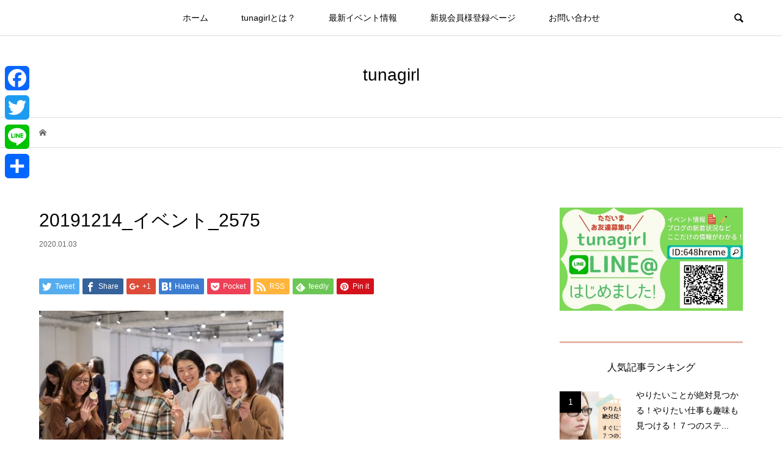

--- FILE ---
content_type: text/html; charset=UTF-8
request_url: https://tunagirl.net/20191214_%E3%82%A4%E3%83%99%E3%83%B3%E3%83%88_2575/
body_size: 22428
content:
<!DOCTYPE html>
<html lang="ja"
	prefix="og: https://ogp.me/ns#" >
<head >
<meta charset="UTF-8">
<meta name="description" content="否定しない、張り合わない、心地良く生きていく">
<meta name="viewport" content="width=device-width">
<title>20191214_イベント_2575 &#8211; tunagirl</title>
<link rel='dns-prefetch' href='//cdn.jsdelivr.net' />
<link rel='dns-prefetch' href='//s.w.org' />
<link rel='stylesheet' id='tinyjpfont-default-font-css'  href='https://tunagirl.net/wp-content/plugins/japanese-font-for-tinymce/default-font-css.php?fn&#038;ver=5.3.20' type='text/css' media='all' />
<link rel='stylesheet' id='sb_instagram_styles-css'  href='https://tunagirl.net/wp-content/plugins/instagram-feed/css/sb-instagram-2-1.min.css?ver=2.1.5' type='text/css' media='all' />
<link rel='stylesheet' id='wp-block-library-css'  href='https://tunagirl.net/wp-includes/css/dist/block-library/style.min.css?ver=5.3.20' type='text/css' media='all' />
<link rel='stylesheet' id='contact-form-7-css'  href='https://tunagirl.net/wp-content/plugins/contact-form-7/includes/css/styles.css?ver=5.1.6' type='text/css' media='all' />
<link rel='stylesheet' id='tinyjpfont-styles-css'  href='https://tunagirl.net/wp-content/plugins/japanese-font-for-tinymce/addfont.css?ver=5.3.20' type='text/css' media='all' />
<link rel='stylesheet' id='toc-screen-css'  href='https://tunagirl.net/wp-content/plugins/table-of-contents-plus/screen.min.css?ver=1509' type='text/css' media='all' />
<link rel='stylesheet' id='bloom-style-css'  href='https://tunagirl.net/wp-content/themes/bloom_tcd053/style.css?ver=1.3.1' type='text/css' media='all' />
<link rel='stylesheet' id='bloom-slick-css'  href='https://tunagirl.net/wp-content/themes/bloom_tcd053/css/slick.min.css?ver=5.3.20' type='text/css' media='all' />
<link rel='stylesheet' id='bloom-responsive-css'  href='https://tunagirl.net/wp-content/themes/bloom_tcd053/responsive.css?ver=1.3.1' type='text/css' media='all' />
<link rel='stylesheet' id='tablepress-default-css'  href='https://tunagirl.net/wp-content/plugins/tablepress/css/default.min.css?ver=1.9.2' type='text/css' media='all' />
<link rel='stylesheet' id='bfa-font-awesome-css'  href='//cdn.jsdelivr.net/fontawesome/4.7.0/css/font-awesome.min.css?ver=4.7.0' type='text/css' media='all' />
<link rel='stylesheet' id='addtoany-css'  href='https://tunagirl.net/wp-content/plugins/add-to-any/addtoany.min.css?ver=1.15' type='text/css' media='all' />
<style id='addtoany-inline-css' type='text/css'>
@media screen and (max-width:980px){
.a2a_floating_style.a2a_vertical_style{display:none;}
}
</style>
<link rel='stylesheet' id='sccss_style-css'  href='https://tunagirl.net/?sccss=1&#038;ver=5.3.20' type='text/css' media='all' />
<script type='text/javascript' src='https://tunagirl.net/wp-includes/js/jquery/jquery.js?ver=1.12.4-wp'></script>
<script type='text/javascript' src='https://tunagirl.net/wp-includes/js/jquery/jquery-migrate.min.js?ver=1.4.1'></script>
<script type='text/javascript' src='https://tunagirl.net/wp-content/plugins/add-to-any/addtoany.min.js?ver=1.1'></script>
<link rel='https://api.w.org/' href='https://tunagirl.net/wp-json/' />
<link rel="EditURI" type="application/rsd+xml" title="RSD" href="https://tunagirl.net/xmlrpc.php?rsd" />
<link rel="wlwmanifest" type="application/wlwmanifest+xml" href="https://tunagirl.net/wp-includes/wlwmanifest.xml" /> 
<meta name="generator" content="WordPress 5.3.20" />
<link rel='shortlink' href='https://tunagirl.net/?p=751' />
<link rel="alternate" type="application/json+oembed" href="https://tunagirl.net/wp-json/oembed/1.0/embed?url=https%3A%2F%2Ftunagirl.net%2F20191214_%25e3%2582%25a4%25e3%2583%2599%25e3%2583%25b3%25e3%2583%2588_2575%2F" />
<link rel="alternate" type="text/xml+oembed" href="https://tunagirl.net/wp-json/oembed/1.0/embed?url=https%3A%2F%2Ftunagirl.net%2F20191214_%25e3%2582%25a4%25e3%2583%2599%25e3%2583%25b3%25e3%2583%2588_2575%2F&#038;format=xml" />

<script data-cfasync="false">
window.a2a_config=window.a2a_config||{};a2a_config.callbacks=[];a2a_config.overlays=[];a2a_config.templates={};a2a_localize = {
	Share: "共有",
	Save: "ブックマーク",
	Subscribe: "購読",
	Email: "メール",
	Bookmark: "ブックマーク",
	ShowAll: "すべて表示する",
	ShowLess: "小さく表示する",
	FindServices: "サービスを探す",
	FindAnyServiceToAddTo: "追加するサービスを今すぐ探す",
	PoweredBy: "Powered by",
	ShareViaEmail: "メールでシェアする",
	SubscribeViaEmail: "メールで購読する",
	BookmarkInYourBrowser: "ブラウザにブックマーク",
	BookmarkInstructions: "このページをブックマークするには、 Ctrl+D または \u2318+D を押下。",
	AddToYourFavorites: "お気に入りに追加",
	SendFromWebOrProgram: "任意のメールアドレスまたはメールプログラムから送信",
	EmailProgram: "メールプログラム",
	More: "詳細&#8230;",
	ThanksForSharing: "Thanks for sharing!",
	ThanksForFollowing: "Thanks for following!"
};

(function(d,s,a,b){a=d.createElement(s);b=d.getElementsByTagName(s)[0];a.async=1;a.src="https://static.addtoany.com/menu/page.js";b.parentNode.insertBefore(a,b);})(document,"script");
</script>
<style>
.c-comment__form-submit:hover, c-comment__password-protected, .p-pagetop a, .slick-dots li.slick-active button, .slick-dots li:hover button { background-color: #e4b6a8; }
.p-entry__pickup, .p-entry__related, .p-widget__title, .slick-dots li.slick-active button, .slick-dots li:hover button { border-color: #e4b6a8; }
.p-index-tab__item.is-active, .p-index-tab__item:hover { border-bottom-color: #e4b6a8; }
.c-comment__tab-item.is-active a, .c-comment__tab-item a:hover, .c-comment__tab-item.is-active p { background-color: rgba(228, 182, 168, 0.7); }
.c-comment__tab-item.is-active a:after, .c-comment__tab-item.is-active p:after { border-top-color: rgba(228, 182, 168, 0.7); }
.p-article__meta, .p-blog-list__item-excerpt, .p-ranking-list__item-excerpt, .p-author__views, .p-page-links a, .p-page-links .p-page-links__title, .p-pager__item span { color: #b1956e; }
.p-page-links > span, .p-page-links a:hover, .p-entry__next-page__link { background-color: #b1956e; }
.p-page-links > span, .p-page-links a { border-color: #b1956e; }

a:hover, a:hover .p-article__title, .p-global-nav > li:hover > a, .p-global-nav > li.current-menu-item > a, .p-global-nav > li.is-active > a, .p-breadcrumb a:hover, .p-widget-categories .has-children .toggle-children:hover::before, .p-footer-widget-area .p-siteinfo .p-social-nav li a:hover, .p-footer-widget-area__default .p-siteinfo .p-social-nav li a:hover { color: #e4b6a8; }
.p-global-nav .sub-menu a:hover, .p-global-nav .sub-menu .current-menu-item > a, .p-megamenu a.p-megamenu__hover:hover, .p-entry__next-page__link:hover, .c-pw__btn:hover { background: #e4b6a8; }
.p-entry__date, .p-entry__body, .p-author__desc, .p-breadcrumb, .p-breadcrumb a { color: #666666; }
.p-entry__body a { color: #f47cd2; }
.p-entry__body a:hover { color: #e4b6a8; }
.p-float-native-ad-label { background: #000000; color: #ffffff; font-size: 11px; }
.p-category-item--9, .cat-item-9> a, .cat-item-9 .toggle-children { color: #000000; }
.p-category-item--16, .cat-item-16> a, .cat-item-16 .toggle-children { color: #000000; }
.p-category-item--17, .cat-item-17> a, .cat-item-17 .toggle-children { color: #000000; }
.p-category-item--18, .cat-item-18> a, .cat-item-18 .toggle-children { color: #000000; }
.p-category-item--19, .cat-item-19> a, .cat-item-19 .toggle-children { color: #000000; }
body { font-family: Verdana, "ヒラギノ角ゴ ProN W3", "Hiragino Kaku Gothic ProN", "メイリオ", Meiryo, sans-serif; }
.p-logo, .p-entry__title, .p-article__title, .p-article__title__overlay, .p-headline, .p-page-header__title, .p-widget__title, .p-sidemenu .p-siteinfo__title, .p-index-slider__item-catch, .p-header-video__caption-catch, .p-footer-blog__catch, .p-footer-cta__catch {
font-family: Segoe UI, "ヒラギノ角ゴ ProN W3", "Hiragino Kaku Gothic ProN", "メイリオ", Meiryo, sans-serif;
}
.c-load--type1 { border: 3px solid rgba(153, 153, 153, 0.2); border-top-color: #000000; }
.p-hover-effect--type1:hover img { -webkit-transform: scale(1.2) rotate(2deg); transform: scale(1.2) rotate(2deg); }
.p-hover-effect--type2 img { margin-left: -8px; }
.p-hover-effect--type2:hover img { margin-left: 8px; }
.p-hover-effect--type1 .p-article__overlay { background: rgba(0, 0, 0, 0.5); }
.p-hover-effect--type2:hover img { opacity: 0.5 }
.p-hover-effect--type2 .p-hover-effect__image { background: #000000; }
.p-hover-effect--type2 .p-article__overlay { background: rgba(0, 0, 0, 0.5); }
.p-hover-effect--type3 .p-hover-effect__image { background: #000000; }
.p-hover-effect--type3:hover img { opacity: 0.5; }
.p-hover-effect--type3 .p-article__overlay { background: rgba(0, 0, 0, 0.5); }
.p-entry__title { font-size: 30px; }
.p-entry__body, .p-entry__body p { font-size: 14px; }
.l-header__bar { background: rgba(255, 255, 255, 0.8); }
.l-header__bar > .l-inner > a, .p-global-nav > li > a { color: #000000; }
.l-header__logo--text a { color: #000000; font-size: 28px; }
.l-footer .p-siteinfo .p-logo { font-size: 28px; }
.p-footer-cta__btn { background: #000000; color: #ffffff; }
.p-footer-cta__btn:hover { background: #666666; color: #ffffff; }
@media only screen and (max-width: 1200px) {
	.l-header__logo--mobile.l-header__logo--text a { font-size: 18px; }
	.p-global-nav { background-color: rgba(228,182,168, 0.8); }
}
@media only screen and (max-width: 991px) {
	.l-footer .p-siteinfo .p-logo { font-size: 18px; }
	.p-copyright { background-color: #e4b6a8; }
	.p-pagetop a { background-color: #b1956e; }
}
</style>
<style type="text/css">

</style>
<link rel="icon" href="https://tunagirl.net/wp-content/uploads/2019/09/cropped-tungirl-32x32.jpg" sizes="32x32" />
<link rel="icon" href="https://tunagirl.net/wp-content/uploads/2019/09/cropped-tungirl-192x192.jpg" sizes="192x192" />
<link rel="apple-touch-icon-precomposed" href="https://tunagirl.net/wp-content/uploads/2019/09/cropped-tungirl-180x180.jpg" />
<meta name="msapplication-TileImage" content="https://tunagirl.net/wp-content/uploads/2019/09/cropped-tungirl-270x270.jpg" />

<!-- BEGIN ExactMetrics v5.3.10 Universal Analytics - https://exactmetrics.com/ -->
<script>
(function(i,s,o,g,r,a,m){i['GoogleAnalyticsObject']=r;i[r]=i[r]||function(){
	(i[r].q=i[r].q||[]).push(arguments)},i[r].l=1*new Date();a=s.createElement(o),
	m=s.getElementsByTagName(o)[0];a.async=1;a.src=g;m.parentNode.insertBefore(a,m)
})(window,document,'script','https://www.google-analytics.com/analytics.js','ga');
  ga('create', 'UA-143926510-1', 'auto');
  ga('send', 'pageview');
</script>
<!-- END ExactMetrics Universal Analytics -->
</head>
<body class="attachment attachment-template-default single single-attachment postid-751 attachmentid-751 attachment-jpeg is-responsive l-header__fix l-header__fix--mobile">
<div id="site_wrap">
	<header id="js-header" class="l-header">
		<div class="l-header__bar">
			<div class="l-inner">
				<div class="p-logo l-header__logo l-header__logo--mobile l-header__logo--text">
					<a href="https://tunagirl.net/">tunagirl</a>
				</div>
<nav class="menu-%e3%83%a1%e3%83%8b%e3%83%a5%e3%83%bc%ef%bc%91-container"><ul id="js-global-nav" class="p-global-nav u-clearfix">
<li class="p-header-search p-header-search--mobile"><form action="https://tunagirl.net/" method="get"><input type="text" name="s" value="" class="p-header-search__input" placeholder="SEARCH"><input type="submit" value="&#xe915;" class="p-header-search__submit"></form></li>
<li id="menu-item-850" class="menu-item menu-item-type-custom menu-item-object-custom menu-item-home menu-item-850"><a href="https://tunagirl.net">ホーム<span></span></a></li>
<li id="menu-item-888" class="menu-item menu-item-type-post_type menu-item-object-page menu-item-888"><a href="https://tunagirl.net/about-tunagirl2/">tunagirlとは？<span></span></a></li>
<li id="menu-item-86" class="menu-item menu-item-type-post_type menu-item-object-page menu-item-86"><a href="https://tunagirl.net/schedule/">最新イベント情報<span></span></a></li>
<li id="menu-item-365" class="menu-item menu-item-type-post_type menu-item-object-page menu-item-365"><a href="https://tunagirl.net/sample-page/">新規会員様登録ページ<span></span></a></li>
<li id="menu-item-851" class="menu-item menu-item-type-post_type menu-item-object-page menu-item-851"><a href="https://tunagirl.net/contucts/">お問い合わせ<span></span></a></li>
</ul></nav>				<a href="#" id="js-menu-button" class="p-menu-button c-menu-button u-visible-lg"></a>
				<a href="#" id="js-search-button" class="p-search-button c-search-button u-hidden-lg"></a>
				<div class="p-header-search p-header-search--pc">
					<form action="https://tunagirl.net/" method="get">
						<input type="text" name="s" value="" class="p-header-search__input" placeholder="SEARCH">
					</form>
				</div>
			</div>
		</div>
		<div class="l-inner">
			<div class="p-logo l-header__logo l-header__logo--pc l-header__logo--text">
				<a href="https://tunagirl.net/">tunagirl</a>
			</div>
		</div>
	</header>
<main class="l-main">
	<div class="p-breadcrumb c-breadcrumb">
		<ul class="p-breadcrumb__inner c-breadcrumb__inner l-inner u-clearfix" itemscope itemtype="http://schema.org/BreadcrumbList">
			<li class="p-breadcrumb__item c-breadcrumb__item p-breadcrumb__item--home c-breadcrumb__item--home" itemprop="itemListElement" itemscope itemtype="http://schema.org/ListItem">
				<a href="https://tunagirl.net/"itemtype="http://schema.org/Thing" itemprop="item"><span itemprop="name">HOME</span></a>
				<meta itemprop="position" content="1" />
			</li>
		</ul>
	</div>
	<div class="l-inner l-2colmuns u-clearfix">
		<article class="p-entry l-primary">
			<div class="p-entry__inner">
				<h1 class="p-entry__title">20191214_イベント_2575</h1>
				<p class="p-entry__date"><time datetime="2020-01-03">2020.01.03</time></p>
				<ul class="p-entry__share c-share u-clearfix c-share--sm c-share--color">
					<li class="c-share__btn c-share__btn--twitter">
						<a href="http://twitter.com/share?text=20191214_%E3%82%A4%E3%83%99%E3%83%B3%E3%83%88_2575&url=https%3A%2F%2Ftunagirl.net%2F20191214_%25e3%2582%25a4%25e3%2583%2599%25e3%2583%25b3%25e3%2583%2588_2575%2F&via=&tw_p=tweetbutton&related=" onclick="javascript:window.open(this.href, '', 'menubar=no,toolbar=no,resizable=yes,scrollbars=yes,height=400,width=600');return false;">
							<i class="c-share__icn c-share__icn--twitter"></i>
							<span class="c-share__title">Tweet</span>
						</a>
					</li>
					<li class="c-share__btn c-share__btn--facebook">
						<a href="//www.facebook.com/sharer/sharer.php?u=https://tunagirl.net/20191214_%e3%82%a4%e3%83%99%e3%83%b3%e3%83%88_2575/&amp;t=20191214_%E3%82%A4%E3%83%99%E3%83%B3%E3%83%88_2575" rel="nofollow" target="_blank">
							<i class="c-share__icn c-share__icn--facebook"></i>
							<span class="c-share__title">Share</span>
						</a>
					</li>
					<li class="c-share__btn c-share__btn--google-plus">
						<a href="https://plus.google.com/share?url=https%3A%2F%2Ftunagirl.net%2F20191214_%25e3%2582%25a4%25e3%2583%2599%25e3%2583%25b3%25e3%2583%2588_2575%2F" onclick="javascript:window.open(this.href, '', 'menubar=no,toolbar=no,resizable=yes,scrollbars=yes,height=600,width=500');return false;">
							<i class="c-share__icn c-share__icn--google-plus"></i>
							<span class="c-share__title">+1</span>
						</a>
					</li>
					<li class="c-share__btn c-share__btn--hatebu">
						<a href="http://b.hatena.ne.jp/add?mode=confirm&url=https%3A%2F%2Ftunagirl.net%2F20191214_%25e3%2582%25a4%25e3%2583%2599%25e3%2583%25b3%25e3%2583%2588_2575%2F" onclick="javascript:window.open(this.href, '', 'menubar=no,toolbar=no,resizable=yes,scrollbars=yes,height=400,width=510');return false;">
							<i class="c-share__icn c-share__icn--hatebu"></i>
							<span class="c-share__title">Hatena</span>
						</a>
					</li>
					<li class="c-share__btn c-share__btn--pocket">
						<a href="http://getpocket.com/edit?url=https%3A%2F%2Ftunagirl.net%2F20191214_%25e3%2582%25a4%25e3%2583%2599%25e3%2583%25b3%25e3%2583%2588_2575%2F&title=20191214_%E3%82%A4%E3%83%99%E3%83%B3%E3%83%88_2575" target="_blank">
							<i class="c-share__icn c-share__icn--pocket"></i>
							<span class="c-share__title">Pocket</span>
						</a>
					</li>
					<li class="c-share__btn c-share__btn--rss">
						<a href="https://tunagirl.net/feed/" target="_blank">
							<i class="c-share__icn c-share__icn--rss"></i>
							<span class="c-share__title">RSS</span>
						</a>
					</li>
					<li class="c-share__btn c-share__btn--feedly">
						<a href="http://feedly.com/index.html#subscription%2Ffeed%2Fhttps://tunagirl.net/feed/" target="_blank">
							<i class="c-share__icn c-share__icn--feedly"></i>
							<span class="c-share__title">feedly</span>
						</a>
					</li>
					<li class="c-share__btn c-share__btn--pinterest">
						<a href="https://www.pinterest.com/pin/create/button/?url=https%3A%2F%2Ftunagirl.net%2F20191214_%25e3%2582%25a4%25e3%2583%2599%25e3%2583%25b3%25e3%2583%2588_2575%2F&media=https://tunagirl.net/wp-content/uploads/2020/01/20191214_イベント_2575.jpg&description=20191214_%E3%82%A4%E3%83%99%E3%83%B3%E3%83%88_2575" rel="nofollow" target="_blank">
							<i class="c-share__icn c-share__icn--pinterest"></i>
							<span class="c-share__title">Pin it</span>
						</a>
					</li>
				</ul>
				<div class="p-entry__body">
<p class="attachment"><a href='https://tunagirl.net/wp-content/uploads/2020/01/20191214_イベント_2575.jpg'><img width="400" height="267" src="https://tunagirl.net/wp-content/uploads/2020/01/20191214_イベント_2575-400x267.jpg" class="attachment-medium size-medium" alt="" /></a></p>
<div class="addtoany_share_save_container addtoany_content addtoany_content_bottom"><div class="a2a_kit a2a_kit_size_32 addtoany_list" data-a2a-url="https://tunagirl.net/20191214_%e3%82%a4%e3%83%99%e3%83%b3%e3%83%88_2575/" data-a2a-title="20191214_イベント_2575"><a class="a2a_button_facebook" href="https://www.addtoany.com/add_to/facebook?linkurl=https%3A%2F%2Ftunagirl.net%2F20191214_%25e3%2582%25a4%25e3%2583%2599%25e3%2583%25b3%25e3%2583%2588_2575%2F&amp;linkname=20191214_%E3%82%A4%E3%83%99%E3%83%B3%E3%83%88_2575" title="Facebook" rel="nofollow noopener" target="_blank"></a><a class="a2a_button_twitter" href="https://www.addtoany.com/add_to/twitter?linkurl=https%3A%2F%2Ftunagirl.net%2F20191214_%25e3%2582%25a4%25e3%2583%2599%25e3%2583%25b3%25e3%2583%2588_2575%2F&amp;linkname=20191214_%E3%82%A4%E3%83%99%E3%83%B3%E3%83%88_2575" title="Twitter" rel="nofollow noopener" target="_blank"></a><a class="a2a_button_line" href="https://www.addtoany.com/add_to/line?linkurl=https%3A%2F%2Ftunagirl.net%2F20191214_%25e3%2582%25a4%25e3%2583%2599%25e3%2583%25b3%25e3%2583%2588_2575%2F&amp;linkname=20191214_%E3%82%A4%E3%83%99%E3%83%B3%E3%83%88_2575" title="Line" rel="nofollow noopener" target="_blank"></a><a class="a2a_dd addtoany_share_save addtoany_share" href="https://www.addtoany.com/share"></a></div></div>				</div>
				<ul class="p-entry__share c-share u-clearfix c-share--sm c-share--color">
					<li class="c-share__btn c-share__btn--twitter">
						<a href="http://twitter.com/share?text=20191214_%E3%82%A4%E3%83%99%E3%83%B3%E3%83%88_2575&url=https%3A%2F%2Ftunagirl.net%2F20191214_%25e3%2582%25a4%25e3%2583%2599%25e3%2583%25b3%25e3%2583%2588_2575%2F&via=&tw_p=tweetbutton&related=" onclick="javascript:window.open(this.href, '', 'menubar=no,toolbar=no,resizable=yes,scrollbars=yes,height=400,width=600');return false;">
							<i class="c-share__icn c-share__icn--twitter"></i>
							<span class="c-share__title">Tweet</span>
						</a>
					</li>
					<li class="c-share__btn c-share__btn--facebook">
						<a href="//www.facebook.com/sharer/sharer.php?u=https://tunagirl.net/20191214_%e3%82%a4%e3%83%99%e3%83%b3%e3%83%88_2575/&amp;t=20191214_%E3%82%A4%E3%83%99%E3%83%B3%E3%83%88_2575" rel="nofollow" target="_blank">
							<i class="c-share__icn c-share__icn--facebook"></i>
							<span class="c-share__title">Share</span>
						</a>
					</li>
					<li class="c-share__btn c-share__btn--google-plus">
						<a href="https://plus.google.com/share?url=https%3A%2F%2Ftunagirl.net%2F20191214_%25e3%2582%25a4%25e3%2583%2599%25e3%2583%25b3%25e3%2583%2588_2575%2F" onclick="javascript:window.open(this.href, '', 'menubar=no,toolbar=no,resizable=yes,scrollbars=yes,height=600,width=500');return false;">
							<i class="c-share__icn c-share__icn--google-plus"></i>
							<span class="c-share__title">+1</span>
						</a>
					</li>
					<li class="c-share__btn c-share__btn--hatebu">
						<a href="http://b.hatena.ne.jp/add?mode=confirm&url=https%3A%2F%2Ftunagirl.net%2F20191214_%25e3%2582%25a4%25e3%2583%2599%25e3%2583%25b3%25e3%2583%2588_2575%2F" onclick="javascript:window.open(this.href, '', 'menubar=no,toolbar=no,resizable=yes,scrollbars=yes,height=400,width=510');return false;">
							<i class="c-share__icn c-share__icn--hatebu"></i>
							<span class="c-share__title">Hatena</span>
						</a>
					</li>
					<li class="c-share__btn c-share__btn--pocket">
						<a href="http://getpocket.com/edit?url=https%3A%2F%2Ftunagirl.net%2F20191214_%25e3%2582%25a4%25e3%2583%2599%25e3%2583%25b3%25e3%2583%2588_2575%2F&title=20191214_%E3%82%A4%E3%83%99%E3%83%B3%E3%83%88_2575" target="_blank">
							<i class="c-share__icn c-share__icn--pocket"></i>
							<span class="c-share__title">Pocket</span>
						</a>
					</li>
					<li class="c-share__btn c-share__btn--rss">
						<a href="https://tunagirl.net/feed/" target="_blank">
							<i class="c-share__icn c-share__icn--rss"></i>
							<span class="c-share__title">RSS</span>
						</a>
					</li>
					<li class="c-share__btn c-share__btn--feedly">
						<a href="http://feedly.com/index.html#subscription%2Ffeed%2Fhttps://tunagirl.net/feed/" target="_blank">
							<i class="c-share__icn c-share__icn--feedly"></i>
							<span class="c-share__title">feedly</span>
						</a>
					</li>
					<li class="c-share__btn c-share__btn--pinterest">
						<a href="https://www.pinterest.com/pin/create/button/?url=https%3A%2F%2Ftunagirl.net%2F20191214_%25e3%2582%25a4%25e3%2583%2599%25e3%2583%25b3%25e3%2583%2588_2575%2F&media=https://tunagirl.net/wp-content/uploads/2020/01/20191214_イベント_2575.jpg&description=20191214_%E3%82%A4%E3%83%99%E3%83%B3%E3%83%88_2575" rel="nofollow" target="_blank">
							<i class="c-share__icn c-share__icn--pinterest"></i>
							<span class="c-share__title">Pin it</span>
						</a>
					</li>
				</ul>
				<ul class="p-entry__meta c-meta-box u-clearfix">
					<li class="c-meta-box__item c-meta-box__item--category"></li>														</ul>
			</div>
			<section class="p-entry__related">
				<div class="p-entry__related__inner">
					<h2 class="p-headline">関連記事一覧</h2>
					<div class="p-entry__related-items">
						<article class="p-entry__related-item">
							<a class="p-hover-effect--type1" href="https://tunagirl.net/7steps-of-whatdoido/">
								<div class="p-entry__related__thumbnail p-hover-effect--type1">
									<img width="500" height="281" src="https://tunagirl.net/wp-content/uploads/2020/01/仕事をスッキリ辞めれる！.jpg" class="attachment-size1 size-size1 wp-post-image" alt="" />
									<div class="p-entry__related__category p-float-category u-visible-xs"><span class="p-category-item--17" data-url="https://tunagirl.net/category/%e3%83%a9%e3%82%a4%e3%83%95/">ライフ</span></div>
								</div>
								<h3 class="p-entry__related__title p-article__title">やりたいことが絶対見つかる！やりたい仕事も趣味も見つける！７...</h3>
								<p class="p-entry__related__meta p-article__meta u-visible-xs"><time class="p-entry__related__date" datetime="2020-01-08">2020.01.08</time></p>
							</a>
						</article>
						<article class="p-entry__related-item">
							<a class="p-hover-effect--type1" href="https://tunagirl.net/prepare-freelance/">
								<div class="p-entry__related__thumbnail p-hover-effect--type1">
									<img width="500" height="500" src="https://tunagirl.net/wp-content/uploads/2020/02/can-speak-2-500x500.jpg" class="attachment-size1 size-size1 wp-post-image" alt="" />
									<div class="p-entry__related__category p-float-category u-visible-xs"><span class="p-category-item--19" data-url="https://tunagirl.net/category/%e4%bb%95%e4%ba%8b/">仕事</span></div>
								</div>
								<h3 class="p-entry__related__title p-article__title">フリーランスになる前に、会社員のうちから準備しておきたい！や...</h3>
								<p class="p-entry__related__meta p-article__meta u-visible-xs"><time class="p-entry__related__date" datetime="2020-02-03">2020.02.03</time></p>
							</a>
						</article>
						<article class="p-entry__related-item">
							<a class="p-hover-effect--type1" href="https://tunagirl.net/toknow-yourlovestory/">
								<div class="p-entry__related__thumbnail p-hover-effect--type1">
									<img width="500" height="333" src="https://tunagirl.net/wp-content/uploads/2019/08/event-schedule-1.jpg" class="attachment-size1 size-size1 wp-post-image" alt="" />
									<div class="p-entry__related__category p-float-category u-visible-xs"><span class="p-category-item--16" data-url="https://tunagirl.net/category/%e3%82%a4%e3%83%99%e3%83%b3%e3%83%88/">イベント</span></div>
								</div>
								<h3 class="p-entry__related__title p-article__title">あなたの恋愛感がもっと知れるお茶会＠三鷹</h3>
								<p class="p-entry__related__meta p-article__meta u-visible-xs"><time class="p-entry__related__date" datetime="2019-08-22">2019.08.22</time></p>
							</a>
						</article>
						<article class="p-entry__related-item">
							<a class="p-hover-effect--type1" href="https://tunagirl.net/howtofind-freelances-jobs/">
								<div class="p-entry__related__thumbnail p-hover-effect--type1">
									<img width="500" height="500" src="https://tunagirl.net/wp-content/uploads/2020/02/見出しを追加-500x500.jpg" class="attachment-size1 size-size1 wp-post-image" alt="" />
									<div class="p-entry__related__category p-float-category u-visible-xs"><span class="p-category-item--19" data-url="https://tunagirl.net/category/%e4%bb%95%e4%ba%8b/">仕事</span></div>
								</div>
								<h3 class="p-entry__related__title p-article__title">フリーランス初心者必見！資格がなくても大丈夫！フリーランスの...</h3>
								<p class="p-entry__related__meta p-article__meta u-visible-xs"><time class="p-entry__related__date" datetime="2020-03-18">2020.03.18</time></p>
							</a>
						</article>
						<article class="p-entry__related-item">
							<a class="p-hover-effect--type1" href="https://tunagirl.net/awoman-tobefreelance/">
								<div class="p-entry__related__thumbnail p-hover-effect--type1">
									<img width="500" height="281" src="https://tunagirl.net/wp-content/uploads/2020/01/仕事をスッキリ辞めれる！-3.jpg" class="attachment-size1 size-size1 wp-post-image" alt="" />
									<div class="p-entry__related__category p-float-category u-visible-xs"><span class="p-category-item--19" data-url="https://tunagirl.net/category/%e4%bb%95%e4%ba%8b/">仕事</span></div>
								</div>
								<h3 class="p-entry__related__title p-article__title">女性が会社員からフリーランスになるメリットとデメリット</h3>
								<p class="p-entry__related__meta p-article__meta u-visible-xs"><time class="p-entry__related__date" datetime="2020-01-27">2020.01.27</time></p>
							</a>
						</article>
						<article class="p-entry__related-item">
							<a class="p-hover-effect--type1" href="https://tunagirl.net/whoiam/">
								<div class="p-entry__related__thumbnail p-hover-effect--type1">
									<img width="400" height="200" src="https://tunagirl.net/wp-content/uploads/2019/08/admin-ajax.jpg" class="attachment-size1 size-size1 wp-post-image" alt="" />
									<div class="p-entry__related__category p-float-category u-visible-xs"><span class="p-category-item--9" data-url="https://tunagirl.net/category/%e8%a6%96%e9%87%8e%e3%81%8c%e5%ba%83%e3%81%8c%e3%82%8b/">視野が広がる</span></div>
								</div>
								<h3 class="p-entry__related__title p-article__title">あなたがもっと自分らしく生きる為のたった１つのコツ！本当にキ...</h3>
								<p class="p-entry__related__meta p-article__meta u-visible-xs"><time class="p-entry__related__date" datetime="2019-08-21">2019.08.21</time></p>
							</a>
						</article>
						<article class="p-entry__related-item">
							<a class="p-hover-effect--type1" href="https://tunagirl.net/hitori-time/">
								<div class="p-entry__related__thumbnail p-hover-effect--type1">
									<img width="500" height="325" src="https://tunagirl.net/wp-content/uploads/2020/01/一人時間-1024x666.png" class="attachment-size1 size-size1 wp-post-image" alt="" />
									<div class="p-entry__related__category p-float-category u-visible-xs"><span class="p-category-item--18" data-url="https://tunagirl.net/category/%e4%b8%80%e4%ba%ba%e6%99%82%e9%96%93/">一人時間</span></div>
								</div>
								<h3 class="p-entry__related__title p-article__title">一人時間を楽しみながら、未来の自分へもっと有効活用させる方法</h3>
								<p class="p-entry__related__meta p-article__meta u-visible-xs"><time class="p-entry__related__date" datetime="2020-01-03">2020.01.03</time></p>
							</a>
						</article>
						<article class="p-entry__related-item">
							<a class="p-hover-effect--type1" href="https://tunagirl.net/kanpo-josikai/">
								<div class="p-entry__related__thumbnail p-hover-effect--type1">
									<img width="500" height="500" src="https://tunagirl.net/wp-content/uploads/2020/01/kannpo-joshikai-2-500x500.jpg" class="attachment-size1 size-size1 wp-post-image" alt="" />
									<div class="p-entry__related__category p-float-category u-visible-xs"><span class="p-category-item--16" data-url="https://tunagirl.net/category/%e3%82%a4%e3%83%99%e3%83%b3%e3%83%88/">イベント</span></div>
								</div>
								<h3 class="p-entry__related__title p-article__title">医師と直接話して、体調管理の指導をしてもらえる！オンラインの...</h3>
								<p class="p-entry__related__meta p-article__meta u-visible-xs"><time class="p-entry__related__date" datetime="2020-01-21">2020.01.21</time></p>
							</a>
						</article>
					</div>
				</div>
			</section>
		</article>
		<aside class="p-sidebar l-secondary">
			<div class="p-sidebar__inner">
<div class="p-widget widget_text" id="text-15">
			<div class="textwidget"><p><a href="https://lin.ee/5gDvfzO"><img class="aligncenter size-full wp-image-295" src="https://tunagirl.net/wp-content/uploads/2019/08/ただいま-お友達募集中-1.jpg" alt="" width="560" height="315" /></a></p>
</div>
		</div>
<div class="p-widget ranking_list_widget" id="ranking_list_widget-5">
<h2 class="p-widget__title">人気記事ランキング</h2>
<ol class="p-widget-list p-widget-list__ranking">
	<li class="p-widget-list__item u-clearfix">
		<a class="p-hover-effect--type1" href="https://tunagirl.net/7steps-of-whatdoido/">
			<span class="p-widget-list__item-rank" style="background: #000000; color: #ffffff;">1</span>
			<div class="p-widget-list__item-thumbnail p-hover-effect__image"><img width="500" height="281" src="https://tunagirl.net/wp-content/uploads/2020/01/仕事をスッキリ辞めれる！.jpg" class="attachment-size1 size-size1 wp-post-image" alt="" /></div>
			<h3 class="p-widget-list__item-title p-article__title">やりたいことが絶対見つかる！やりたい仕事も趣味も見つける！７つのステ...</h3>
		</a>
	</li>
	<li class="p-widget-list__item u-clearfix">
		<a class="p-hover-effect--type1" href="https://tunagirl.net/time-schedule/">
			<span class="p-widget-list__item-rank" style="background: #000000; color: #ffffff;">2</span>
			<div class="p-widget-list__item-thumbnail p-hover-effect__image"><img width="500" height="500" src="https://tunagirl.net/wp-content/uploads/2020/05/見出しを追加-4-500x500.jpg" class="attachment-size1 size-size1 wp-post-image" alt="" /></div>
			<h3 class="p-widget-list__item-title p-article__title">時間の上手い使い方はメンタルから！時間をコントロールできると、罪悪感...</h3>
		</a>
	</li>
	<li class="p-widget-list__item u-clearfix">
		<a class="p-hover-effect--type1" href="https://tunagirl.net/kanpo-josikai/">
			<span class="p-widget-list__item-rank" style="background: #000000; color: #ffffff;">3</span>
			<div class="p-widget-list__item-thumbnail p-hover-effect__image"><img width="500" height="500" src="https://tunagirl.net/wp-content/uploads/2020/01/kannpo-joshikai-2-500x500.jpg" class="attachment-size1 size-size1 wp-post-image" alt="" /></div>
			<h3 class="p-widget-list__item-title p-article__title">医師と直接話して、体調管理の指導をしてもらえる！オンラインの薬膳女子...</h3>
		</a>
	</li>
	<li class="p-widget-list__item u-clearfix">
		<a class="p-hover-effect--type1" href="https://tunagirl.net/purpose-heisei/">
			<span class="p-widget-list__item-rank" style="background: #ffffff; color: #000000;">4</span>
			<div class="p-widget-list__item-thumbnail p-hover-effect__image"><img width="500" height="281" src="https://tunagirl.net/wp-content/uploads/2020/01/Whats-your-New-Years-Resolution_.png" class="attachment-size1 size-size1 wp-post-image" alt="" /></div>
			<h3 class="p-widget-list__item-title p-article__title">今年やり残したことはある？今年こそは絶対叶う目標の立て方＆実行方法</h3>
		</a>
	</li>
	<li class="p-widget-list__item u-clearfix">
		<a class="p-hover-effect--type1" href="https://tunagirl.net/routine6/">
			<span class="p-widget-list__item-rank" style="background: #ffffff; color: #000000;">5</span>
			<div class="p-widget-list__item-thumbnail p-hover-effect__image"><img width="500" height="250" src="https://tunagirl.net/wp-content/uploads/2020/01/gilbys-1024x512.jpg" class="attachment-size1 size-size1 wp-post-image" alt="" /></div>
			<h3 class="p-widget-list__item-title p-article__title">アラサー女子がなりたい自分になる！自分を変える為の6つの方法と習慣</h3>
		</a>
	</li>
</ol>
</div>
<div class="p-widget tcdw_category_list_widget" id="tcdw_category_list_widget-5">
<h2 class="p-widget__title">記事のカテゴリー</h2>
		<ul class="p-widget-categories">
				<li class="cat-item cat-item-16"><a href="https://tunagirl.net/category/%e3%82%a4%e3%83%99%e3%83%b3%e3%83%88/">イベント</a>
</li>
	<li class="cat-item cat-item-17"><a href="https://tunagirl.net/category/%e3%83%a9%e3%82%a4%e3%83%95/">ライフ</a>
</li>
	<li class="cat-item cat-item-18"><a href="https://tunagirl.net/category/%e4%b8%80%e4%ba%ba%e6%99%82%e9%96%93/">一人時間</a>
</li>
	<li class="cat-item cat-item-19"><a href="https://tunagirl.net/category/%e4%bb%95%e4%ba%8b/">仕事</a>
</li>
	<li class="cat-item cat-item-9"><a href="https://tunagirl.net/category/%e8%a6%96%e9%87%8e%e3%81%8c%e5%ba%83%e3%81%8c%e3%82%8b/">視野が広がる</a>
</li>
		</ul>
</div>
<div class="p-widget widget_archive" id="archives-6">
<h2 class="p-widget__title">アーカイブ</h2>
		<ul>
				<li><a href='https://tunagirl.net/2020/05/'>2020年5月</a></li>
	<li><a href='https://tunagirl.net/2020/04/'>2020年4月</a></li>
	<li><a href='https://tunagirl.net/2020/03/'>2020年3月</a></li>
	<li><a href='https://tunagirl.net/2020/02/'>2020年2月</a></li>
	<li><a href='https://tunagirl.net/2020/01/'>2020年1月</a></li>
	<li><a href='https://tunagirl.net/2019/08/'>2019年8月</a></li>
	<li><a href='https://tunagirl.net/2019/07/'>2019年7月</a></li>
		</ul>
			</div>
<div class="p-widget styled_post_list1_widget" id="styled_post_list1_widget-7">
<h2 class="p-widget__title">最新の記事</h2>
<ul class="p-widget-list p-widget-list__type2 u-clearfix">
	<li class="p-widget-list__item">
		<a class="p-hover-effect--type1" href="https://tunagirl.net/time-schedule/">
			<div class="p-widget-list__item-thumbnail p-hover-effect__image"><img width="500" height="500" src="https://tunagirl.net/wp-content/uploads/2020/05/見出しを追加-4-500x500.jpg" class="attachment-size1 size-size1 wp-post-image" alt="" /><div class="p-float-category"><span class="p-category-item--18" data-url="https://tunagirl.net/category/%e4%b8%80%e4%ba%ba%e6%99%82%e9%96%93/">一人時間</span></div></div>
			<h3 class="p-widget-list__item-title p-article__title">時間の上手い使い方はメンタルから！時間をコントロー...</h3>
			<p class="p-widget-list__item-meta p-article__meta"><time class="p-widget-list__item-date" datetime="2020-05-03">2020.05.03</time></p>
		</a>
	</li>
	<li class="p-widget-list__item">
		<a class="p-hover-effect--type1" href="https://tunagirl.net/psychology2020/">
			<div class="p-widget-list__item-thumbnail p-hover-effect__image"><img width="500" height="500" src="https://tunagirl.net/wp-content/uploads/2020/04/headere2-500x500.jpg" class="attachment-size1 size-size1 wp-post-image" alt="" /><div class="p-float-category"><span class="p-category-item--16" data-url="https://tunagirl.net/category/%e3%82%a4%e3%83%99%e3%83%b3%e3%83%88/">イベント</span></div></div>
			<h3 class="p-widget-list__item-title p-article__title">あなたの人生がもっと心地よくなる！うまいく！アドラ...</h3>
			<p class="p-widget-list__item-meta p-article__meta"><time class="p-widget-list__item-date" datetime="2020-04-30">2020.04.30</time></p>
		</a>
	</li>
	<li class="p-widget-list__item">
		<a class="p-hover-effect--type1" href="https://tunagirl.net/howtofind-freelances-jobs/">
			<div class="p-widget-list__item-thumbnail p-hover-effect__image"><img width="500" height="500" src="https://tunagirl.net/wp-content/uploads/2020/02/見出しを追加-500x500.jpg" class="attachment-size1 size-size1 wp-post-image" alt="" /><div class="p-float-category"><span class="p-category-item--19" data-url="https://tunagirl.net/category/%e4%bb%95%e4%ba%8b/">仕事</span></div></div>
			<h3 class="p-widget-list__item-title p-article__title">フリーランス初心者必見！資格がなくても大丈夫！フリ...</h3>
			<p class="p-widget-list__item-meta p-article__meta"><time class="p-widget-list__item-date" datetime="2020-03-18">2020.03.18</time></p>
		</a>
	</li>
	<li class="p-widget-list__item">
		<a class="p-hover-effect--type1" href="https://tunagirl.net/prepareto-startfreelance/">
			<div class="p-widget-list__item-thumbnail p-hover-effect__image"><img width="500" height="315" src="https://tunagirl.net/wp-content/uploads/2020/02/【退職後】会社員からフリーランスになる為の準備でやること-500x315.jpg" class="attachment-size1 size-size1 wp-post-image" alt="" /><div class="p-float-category"><span class="p-category-item--19" data-url="https://tunagirl.net/category/%e4%bb%95%e4%ba%8b/">仕事</span></div></div>
			<h3 class="p-widget-list__item-title p-article__title">【退職後】会社員からフリーランスになる為にやること...</h3>
			<p class="p-widget-list__item-meta p-article__meta"><time class="p-widget-list__item-date" datetime="2020-02-19">2020.02.19</time></p>
		</a>
	</li>
	<li class="p-widget-list__item">
		<a class="p-hover-effect--type1" href="https://tunagirl.net/accessories-event/">
			<div class="p-widget-list__item-thumbnail p-hover-effect__image"><img width="500" height="500" src="https://tunagirl.net/wp-content/uploads/2020/02/Making-Earrings-by-botton-2-500x500.jpg" class="attachment-size1 size-size1 wp-post-image" alt="" /><div class="p-float-category"><span class="p-category-item--16" data-url="https://tunagirl.net/category/%e3%82%a4%e3%83%99%e3%83%b3%e3%83%88/">イベント</span></div></div>
			<h3 class="p-widget-list__item-title p-article__title">あなただけの世界に１つしかないヴィンテージアクセサ...</h3>
			<p class="p-widget-list__item-meta p-article__meta"><time class="p-widget-list__item-date" datetime="2020-02-13">2020.02.13</time></p>
		</a>
	</li>
	<li class="p-widget-list__item">
		<a class="p-hover-effect--type1" href="https://tunagirl.net/prepare-freelance/">
			<div class="p-widget-list__item-thumbnail p-hover-effect__image"><img width="500" height="500" src="https://tunagirl.net/wp-content/uploads/2020/02/can-speak-2-500x500.jpg" class="attachment-size1 size-size1 wp-post-image" alt="" /><div class="p-float-category"><span class="p-category-item--19" data-url="https://tunagirl.net/category/%e4%bb%95%e4%ba%8b/">仕事</span></div></div>
			<h3 class="p-widget-list__item-title p-article__title">フリーランスになる前に、会社員のうちから準備してお...</h3>
			<p class="p-widget-list__item-meta p-article__meta"><time class="p-widget-list__item-date" datetime="2020-02-03">2020.02.03</time></p>
		</a>
	</li>
</ul>
</div>
<div class="p-widget widget_text" id="text-24">
			<div class="textwidget">
<div id="sb_instagram" class="sbi sbi_col_3  sbi_width_resp sbi_disable_mobile" style="padding-bottom: 10px;width: 100%;" data-feedid="sbi_16320185250#12" data-res="auto" data-cols="3" data-num="12" data-shortcode-atts="{}" >
	<div class="sb_instagram_header " style="padding: 5px; margin-bottom: 10px;padding-bottom: 0;">
    <a href="https://www.instagram.com/" target="_blank" rel="noopener noreferrer" title="@" class="sbi_header_link">
        <div class="sbi_header_text sbi_no_bio">
            <h3 ></h3>
	                </div>
        <div class="sbi_header_img" data-avatar-url="">
            <div class="sbi_header_img_hover"><svg class="sbi_new_logo fa-instagram fa-w-14" aria-hidden="true" data-fa-processed="" aria-label="Instagram" data-prefix="fab" data-icon="instagram" role="img" viewBox="0 0 448 512">
	                <path fill="currentColor" d="M224.1 141c-63.6 0-114.9 51.3-114.9 114.9s51.3 114.9 114.9 114.9S339 319.5 339 255.9 287.7 141 224.1 141zm0 189.6c-41.1 0-74.7-33.5-74.7-74.7s33.5-74.7 74.7-74.7 74.7 33.5 74.7 74.7-33.6 74.7-74.7 74.7zm146.4-194.3c0 14.9-12 26.8-26.8 26.8-14.9 0-26.8-12-26.8-26.8s12-26.8 26.8-26.8 26.8 12 26.8 26.8zm76.1 27.2c-1.7-35.9-9.9-67.7-36.2-93.9-26.2-26.2-58-34.4-93.9-36.2-37-2.1-147.9-2.1-184.9 0-35.8 1.7-67.6 9.9-93.9 36.1s-34.4 58-36.2 93.9c-2.1 37-2.1 147.9 0 184.9 1.7 35.9 9.9 67.7 36.2 93.9s58 34.4 93.9 36.2c37 2.1 147.9 2.1 184.9 0 35.9-1.7 67.7-9.9 93.9-36.2 26.2-26.2 34.4-58 36.2-93.9 2.1-37 2.1-147.8 0-184.8zM398.8 388c-7.8 19.6-22.9 34.7-42.6 42.6-29.5 11.7-99.5 9-132.1 9s-102.7 2.6-132.1-9c-19.6-7.8-34.7-22.9-42.6-42.6-11.7-29.5-9-99.5-9-132.1s-2.6-102.7 9-132.1c7.8-19.6 22.9-34.7 42.6-42.6 29.5-11.7 99.5-9 132.1-9s102.7-2.6 132.1 9c19.6 7.8 34.7 22.9 42.6 42.6 11.7 29.5 9 99.5 9 132.1s2.7 102.7-9 132.1z"></path>
	            </svg></div>
            <img src="" alt="" width="50" height="50">
        </div>
    </a>
</div>
    <div id="sbi_images" style="padding: 5px;">
		<div class="sbi_item sbi_type_carousel sbi_new sbi_transition" id="sbi_2291567056380639178_16320185250" data-date="1587396102">
    <div class="sbi_photo_wrap">
        <a class="sbi_photo" href="https://www.instagram.com/p/B_NSBi2jjfK/" target="_blank" rel="noopener noreferrer" data-full-res="https://scontent.cdninstagram.com/v/t51.2885-15/sh0.08/e35/s640x640/94219790_155575352548125_930901500215947356_n.jpg?_nc_ht=scontent.cdninstagram.com&#038;_nc_ohc=4JM1sjfkU1kAX80JTQ5&#038;oh=3bf22c76e79b24bd1895a83542085972&#038;oe=5F249994" data-img-src-set="{&quot;d&quot;:&quot;https:\/\/scontent.cdninstagram.com\/v\/t51.2885-15\/sh0.08\/e35\/s640x640\/94219790_155575352548125_930901500215947356_n.jpg?_nc_ht=scontent.cdninstagram.com&amp;_nc_ohc=4JM1sjfkU1kAX80JTQ5&amp;oh=3bf22c76e79b24bd1895a83542085972&amp;oe=5F249994&quot;,&quot;150&quot;:&quot;https:\/\/scontent.cdninstagram.com\/v\/t51.2885-15\/e35\/s150x150\/94219790_155575352548125_930901500215947356_n.jpg?_nc_ht=scontent.cdninstagram.com&amp;_nc_ohc=4JM1sjfkU1kAX80JTQ5&amp;oh=43a470b1bf1c5504d42ee94d4d743cb3&amp;oe=5F2358F3&quot;,&quot;320&quot;:&quot;https:\/\/scontent.cdninstagram.com\/v\/t51.2885-15\/e35\/s320x320\/94219790_155575352548125_930901500215947356_n.jpg?_nc_ht=scontent.cdninstagram.com&amp;_nc_ohc=4JM1sjfkU1kAX80JTQ5&amp;oh=c1f80add22995d7ab7333cf98b3dd2b2&amp;oe=5F24EA80&quot;,&quot;640&quot;:&quot;https:\/\/scontent.cdninstagram.com\/v\/t51.2885-15\/sh0.08\/e35\/s640x640\/94219790_155575352548125_930901500215947356_n.jpg?_nc_ht=scontent.cdninstagram.com&amp;_nc_ohc=4JM1sjfkU1kAX80JTQ5&amp;oh=3bf22c76e79b24bd1895a83542085972&amp;oe=5F249994&quot;}">
            <span class="sbi-screenreader"></span>
            <svg class="svg-inline--fa fa-clone fa-w-16 sbi_lightbox_carousel_icon" aria-hidden="true" aria-label="Clone" data-fa-proƒcessed="" data-prefix="far" data-icon="clone" role="img" xmlns="http://www.w3.org/2000/svg" viewBox="0 0 512 512">
	                <path fill="currentColor" d="M464 0H144c-26.51 0-48 21.49-48 48v48H48c-26.51 0-48 21.49-48 48v320c0 26.51 21.49 48 48 48h320c26.51 0 48-21.49 48-48v-48h48c26.51 0 48-21.49 48-48V48c0-26.51-21.49-48-48-48zM362 464H54a6 6 0 0 1-6-6V150a6 6 0 0 1 6-6h42v224c0 26.51 21.49 48 48 48h224v42a6 6 0 0 1-6 6zm96-96H150a6 6 0 0 1-6-6V54a6 6 0 0 1 6-6h308a6 6 0 0 1 6 6v308a6 6 0 0 1-6 6z"></path>
	            </svg>	                    <img src="https://tunagirl.net/wp-content/plugins/instagram-feed/img/placeholder.png" alt="・﻿
・﻿
海外に住んでて﻿
日本よりもしたのが﻿
ホームパーティー💝﻿
﻿
日本だと人の家に行くのも﻿
「なんか悪いなぁ」って思ったり﻿
誰かを招くのも﻿
「掃除したり、準備しなきゃ」って﻿
いろいろ緊張しますが﻿
海外だとそこはウェルカム♪﻿
﻿
気負うような飾り付けも料理も不要で﻿
デリバリーを頼んで﻿
セッティングも片付けも﻿
みんなでやる感じ❤️﻿
﻿
私も自分の家に﻿
友人を呼んだり﻿
自分が行ったり﻿
誰かの家に行くのがなんだか﻿
日本にいる時よりも普通になりました（笑）﻿
﻿
シェアハウスに﻿
パーティールームがあったりするので﻿
呼び易いというのもあったかも知れません。﻿
﻿
「○○さんの方が料理がうまい」﻿
「インテリアがかわいい」などの﻿
張り合いがないのも良いかなーって﻿
思いました♪﻿
﻿
マウントの取り合いや﻿
見えない張り合いが少ないのが﻿
本当に心地良かった❤️﻿
﻿
お洒落な場所に行くのも楽しいけど﻿
誰かの家でダラダラ話すのも﻿
本当に、最高に楽しい😘というのも﻿
アメリカで知りました！﻿
﻿
#ホームパーティー
#海外のおうち時間
#ピザ #デリバリー
#年齢は関係ない
#ダラダラする #パーティー

#おうち時間 #ホームパーティー #英会話レッスン #英語の勉強
#フリーランス英会話講師
#フリーランス #会社員からフリーに転身 #ニューヨーク留学 #ニューヨーク
#バンクーバー #ワーホリ #ツナガル #tunagirl
#社会人留学 #海外生活 #海外旅行好きな人と繋がりたい ・
#大人女子会 #自分大好き
#無理しない #やりたい事だけする
#楽しく働く #楽しく生きる
#おうち時間 #おうちで過ごそう">
        </a>
    </div>
</div><div class="sbi_item sbi_type_image sbi_new sbi_transition" id="sbi_2290522347436743390_16320185250" data-date="1587271563">
    <div class="sbi_photo_wrap">
        <a class="sbi_photo" href="https://www.instagram.com/p/B_JkfB1D5re/" target="_blank" rel="noopener noreferrer" data-full-res="https://scontent.cdninstagram.com/v/t51.2885-15/sh0.08/e35/s640x640/93989568_129973191973280_4785706694222456294_n.jpg?_nc_ht=scontent.cdninstagram.com&#038;_nc_ohc=nTrArh25yHUAX_2A_X3&#038;oh=b2e3358922bdf3c6c91ba383b968c9e5&#038;oe=5F235960" data-img-src-set="{&quot;d&quot;:&quot;https:\/\/scontent.cdninstagram.com\/v\/t51.2885-15\/sh0.08\/e35\/s640x640\/93989568_129973191973280_4785706694222456294_n.jpg?_nc_ht=scontent.cdninstagram.com&amp;_nc_ohc=nTrArh25yHUAX_2A_X3&amp;oh=b2e3358922bdf3c6c91ba383b968c9e5&amp;oe=5F235960&quot;,&quot;150&quot;:&quot;https:\/\/scontent.cdninstagram.com\/v\/t51.2885-15\/e35\/s150x150\/93989568_129973191973280_4785706694222456294_n.jpg?_nc_ht=scontent.cdninstagram.com&amp;_nc_ohc=nTrArh25yHUAX_2A_X3&amp;oh=08a40556019dd39d0ca40e7414143f3b&amp;oe=5F2263F9&quot;,&quot;320&quot;:&quot;https:\/\/scontent.cdninstagram.com\/v\/t51.2885-15\/e35\/s320x320\/93989568_129973191973280_4785706694222456294_n.jpg?_nc_ht=scontent.cdninstagram.com&amp;_nc_ohc=nTrArh25yHUAX_2A_X3&amp;oh=cc05983dca1cf068630dbf183115f578&amp;oe=5F226789&quot;,&quot;640&quot;:&quot;https:\/\/scontent.cdninstagram.com\/v\/t51.2885-15\/sh0.08\/e35\/s640x640\/93989568_129973191973280_4785706694222456294_n.jpg?_nc_ht=scontent.cdninstagram.com&amp;_nc_ohc=nTrArh25yHUAX_2A_X3&amp;oh=b2e3358922bdf3c6c91ba383b968c9e5&amp;oe=5F235960&quot;}">
            <span class="sbi-screenreader"></span>
            	                    <img src="https://tunagirl.net/wp-content/plugins/instagram-feed/img/placeholder.png" alt="・﻿
・﻿
今、コロナの影響で﻿
お休みが増えたり﻿
テレワークで家にいる事が多い方が﻿
本当に多いです。﻿
・﻿
でも、おうちにいると結構ダラダラしがち。﻿
・﻿
でも、今だからこそ！﻿
おうち時間や休日を﻿
有効活用したいですよね？﻿
・﻿
そんなおうち時間や休日を﻿
有効活用する方法は﻿
ずばり！﻿
おうち時間や休日の﻿
寝る前に、計画を立てて﻿
必ずそれを実行する事！﻿
・﻿
そして、その計画の中に﻿
少し難しい事を1つだけ入れておく。﻿
・﻿
・﻿
例えば﻿
洗濯、掃除、料理など﻿
最低限しなきゃいけない事の計画を﻿
立てて、プラス﻿
少しだけ難しい計画も立てる。﻿
﻿
例えば！﻿
私の場合、いつも読書するんですが﻿
そのページ数を増やすとか﻿
﻿
筋トレのそれぞれの回数を﻿
5回増やすなどです。﻿
﻿
いつもやってることでも良いです。﻿
﻿
あとは、友達などに薦められた﻿
あまり観ないジャンルの﻿
映画を観る。などの
ちょっとした新しいことでも良いです😘﻿
﻿
計画プラス﻿
チャレンジする事﻿
新しい事をする事の﻿
何が大事かというと・・・﻿
﻿
1:コントロール感﻿
2:達成感﻿
﻿
この2つを、得られたら﻿
心理学的には&quot;心が安定する!&quot;﻿
と言われています。﻿
﻿
オランダやシンガポールなどの﻿
心理学の研究では﻿ 「人は仕事をしなさ過ぎても﻿
幸福感が減る」と言われています。﻿
﻿
仕事の良い部分は﻿
指示された事を自分なりに﻿
計画し、コントロールし﻿
実行し達成する事です。﻿ 定時に帰れたら、何だかスッキリするのは
ある意味達成感になります。
﻿
実はこの感覚、幸福感💕にも﻿
気づかないうちに繋がっているんす！﻿
﻿
なので、感覚的に仕事っぽいことを﻿
おうち時間でできれば﻿
心が安定💕＝幸福感🌸がアップします。﻿
﻿
これは、小さいこと﻿
当たり前っぽいですが﻿
やるとやらないでは﻿
大きく違います。﻿
﻿
ぜひ！実践してみてください😊✨
﻿
この状況を﻿
一緒に﻿
ポジティブに😊
過ごしていきましょう💕
﻿
#ポジティブ #前向き ﻿
#おうち時間 #おうち時間を楽しむ ﻿
#有効活用 #時間の使い方 ﻿
#休日の過ごし方

#英会話レッスン #英語の勉強
#フリーランス英会話講師
#フリーランス #会社員からフリーに転身 #ニューヨーク留学 #ニューヨーク
#バンクーバー #ワーホリ #ツナガル #tunagirl
#社会人留学 #海外生活 #海外旅行好きな人と繋がりたい ・
#大人女子会 #自分大好き
#無理しない #やりたい事だけする
#楽しく働く #楽しく生きる">
        </a>
    </div>
</div><div class="sbi_item sbi_type_carousel sbi_new sbi_transition" id="sbi_2286867111962669711_16320185250" data-date="1586835825">
    <div class="sbi_photo_wrap">
        <a class="sbi_photo" href="https://www.instagram.com/p/B-8lYWhDvKP/" target="_blank" rel="noopener noreferrer" data-full-res="https://scontent.cdninstagram.com/v/t51.2885-15/sh0.08/e35/p640x640/93762649_563502027603651_5523193881354965397_n.jpg?_nc_ht=scontent.cdninstagram.com&#038;_nc_ohc=4WpKtJh8wb0AX8PPpEm&#038;oh=52d28fcb29014d53186d93c6a3cdd415&#038;oe=5F248CF2" data-img-src-set="{&quot;d&quot;:&quot;https:\/\/scontent.cdninstagram.com\/v\/t51.2885-15\/sh0.08\/e35\/p640x640\/93762649_563502027603651_5523193881354965397_n.jpg?_nc_ht=scontent.cdninstagram.com&amp;_nc_ohc=4WpKtJh8wb0AX8PPpEm&amp;oh=52d28fcb29014d53186d93c6a3cdd415&amp;oe=5F248CF2&quot;,&quot;150&quot;:&quot;https:\/\/scontent.cdninstagram.com\/v\/t51.2885-15\/e35\/c0.40.1080.1080a\/s150x150\/93762649_563502027603651_5523193881354965397_n.jpg?_nc_ht=scontent.cdninstagram.com&amp;_nc_ohc=4WpKtJh8wb0AX8PPpEm&amp;oh=ec7a2768543212d79b013183683dd195&amp;oe=5F2375B9&quot;,&quot;320&quot;:&quot;https:\/\/scontent.cdninstagram.com\/v\/t51.2885-15\/e35\/p320x320\/93762649_563502027603651_5523193881354965397_n.jpg?_nc_ht=scontent.cdninstagram.com&amp;_nc_ohc=4WpKtJh8wb0AX8PPpEm&amp;oh=249e887b2aed356da71218aa1af0cd19&amp;oe=5F248C27&quot;,&quot;640&quot;:&quot;https:\/\/scontent.cdninstagram.com\/v\/t51.2885-15\/sh0.08\/e35\/p640x640\/93762649_563502027603651_5523193881354965397_n.jpg?_nc_ht=scontent.cdninstagram.com&amp;_nc_ohc=4WpKtJh8wb0AX8PPpEm&amp;oh=52d28fcb29014d53186d93c6a3cdd415&amp;oe=5F248CF2&quot;}">
            <span class="sbi-screenreader">・
海外でのおうち時間
Part 2
・
Vancouv</span>
            <svg class="svg-inline--fa fa-clone fa-w-16 sbi_lightbox_carousel_icon" aria-hidden="true" aria-label="Clone" data-fa-proƒcessed="" data-prefix="far" data-icon="clone" role="img" xmlns="http://www.w3.org/2000/svg" viewBox="0 0 512 512">
	                <path fill="currentColor" d="M464 0H144c-26.51 0-48 21.49-48 48v48H48c-26.51 0-48 21.49-48 48v320c0 26.51 21.49 48 48 48h320c26.51 0 48-21.49 48-48v-48h48c26.51 0 48-21.49 48-48V48c0-26.51-21.49-48-48-48zM362 464H54a6 6 0 0 1-6-6V150a6 6 0 0 1 6-6h42v224c0 26.51 21.49 48 48 48h224v42a6 6 0 0 1-6 6zm96-96H150a6 6 0 0 1-6-6V54a6 6 0 0 1 6-6h308a6 6 0 0 1 6 6v308a6 6 0 0 1-6 6z"></path>
	            </svg>	                    <img src="https://tunagirl.net/wp-content/plugins/instagram-feed/img/placeholder.png" alt="・
海外でのおうち時間
Part 2
・
Vancouverでも！
New Yorkでも！
主食はパスタか
ベーグルでした😊✨
・
1枚目の写真のようなものを
よくスーパーで買ってました！
・
そして、ホームパーティー
大好きな欧米人🍷🍾
・
２枚目の写真は
ハウスオーナーのお父さんの
奥様（２人目の奥様）が
作ってくださったフィリピン料理♪
・
・
彼女の揚げ春巻き
美味でした♥
・
家族、つまり
お家を大事にする文化が強いのが
私には心地良かった♥♥
早く貯金して、彼らに会いに行きたい！！
・
・
#おうち時間 #ホームパーティー #英会話レッスン #英語の勉強
#フリーランス英会話講師
#フリーランス #会社員からフリーに転身 #ニューヨーク留学 #ニューヨーク
#バンクーバー #ワーホリ #ツナガル #tunagirl
#社会人留学 #海外生活 #海外旅行好きな人と繋がりたい ・
#大人女子会 #自分大好き
#無理しない #やりたい事だけする
#楽しく働く #楽しく生きる
#おうち時間 #おうちで過ごそう">
        </a>
    </div>
</div><div class="sbi_item sbi_type_image sbi_new sbi_transition" id="sbi_2286569003684898405_16320185250" data-date="1586800288">
    <div class="sbi_photo_wrap">
        <a class="sbi_photo" href="https://www.instagram.com/p/B-7hmTjDqZl/" target="_blank" rel="noopener noreferrer" data-full-res="https://scontent.cdninstagram.com/v/t51.2885-15/sh0.08/e35/s640x640/93232665_581673966036864_2219328304942250646_n.jpg?_nc_ht=scontent.cdninstagram.com&#038;_nc_ohc=GUhvYau7y-8AX-EHZTm&#038;oh=c4120968a7fc1ec32072fdc34999f3b0&#038;oe=5F2500F8" data-img-src-set="{&quot;d&quot;:&quot;https:\/\/scontent.cdninstagram.com\/v\/t51.2885-15\/sh0.08\/e35\/s640x640\/93232665_581673966036864_2219328304942250646_n.jpg?_nc_ht=scontent.cdninstagram.com&amp;_nc_ohc=GUhvYau7y-8AX-EHZTm&amp;oh=c4120968a7fc1ec32072fdc34999f3b0&amp;oe=5F2500F8&quot;,&quot;150&quot;:&quot;https:\/\/scontent.cdninstagram.com\/v\/t51.2885-15\/e35\/s150x150\/93232665_581673966036864_2219328304942250646_n.jpg?_nc_ht=scontent.cdninstagram.com&amp;_nc_ohc=GUhvYau7y-8AX-EHZTm&amp;oh=a05e7be7e8ddaeeb9270283102e2d493&amp;oe=5F223051&quot;,&quot;320&quot;:&quot;https:\/\/scontent.cdninstagram.com\/v\/t51.2885-15\/e35\/s320x320\/93232665_581673966036864_2219328304942250646_n.jpg?_nc_ht=scontent.cdninstagram.com&amp;_nc_ohc=GUhvYau7y-8AX-EHZTm&amp;oh=8d10be10eb86eb5f8d69a49c96c312b7&amp;oe=5F252921&quot;,&quot;640&quot;:&quot;https:\/\/scontent.cdninstagram.com\/v\/t51.2885-15\/sh0.08\/e35\/s640x640\/93232665_581673966036864_2219328304942250646_n.jpg?_nc_ht=scontent.cdninstagram.com&amp;_nc_ohc=GUhvYau7y-8AX-EHZTm&amp;oh=c4120968a7fc1ec32072fdc34999f3b0&amp;oe=5F2500F8&quot;}">
            <span class="sbi-screenreader"></span>
            	                    <img src="https://tunagirl.net/wp-content/plugins/instagram-feed/img/placeholder.png" alt="・
・
あなたの周りにいる ◎ポジティブな人
◎運が良い人
◎モテる人

こういう方たちって
「何かを頑張って
勉強してて
しっかりチャンスを掴んでる人」
ですよね？
・
・
勉強にも、いろんな種類がありますよね？
・
経営/マーケティング/心理学だけじゃなく………
☆自分を魅力的に見せる勉強
☆好きなものを極める勉強
☆単純に興味がある事を勉強etc
・
・
誰かが憧れたり
嫉妬するほど&quot;前向きな考え方&quot;をする方は
思いの外、何かを努力してる人が多い。
・
「私なんか」って
いじける前に、このおうち時間で
好きな事を「真剣に！」
勉強した方がなりたい自分や
ポジティブな考え方に近づけますよね！
・
・
#勉強 #極める #心理学 #おうち時間
#ポジティブシンキング #前向き
#運気を上げる
・

#英会話レッスン #英語の勉強
#フリーランス英会話講師
#フリーランス #会社員からフリーに転身 #ニューヨーク留学 #ニューヨーク
#バンクーバー #ワーホリ #ツナガル #tunagirl
#社会人留学 #海外生活 #海外旅行好きな人と繋がりたい ・
#大人女子会 #自分大好き
#無理しない #やりたい事だけする
#楽しく働く #楽しく生きる">
        </a>
    </div>
</div><div class="sbi_item sbi_type_image sbi_new sbi_transition" id="sbi_2285665997967777570_16320185250" data-date="1586692641">
    <div class="sbi_photo_wrap">
        <a class="sbi_photo" href="https://www.instagram.com/p/B-4UR18Dt8i/" target="_blank" rel="noopener noreferrer" data-full-res="https://scontent.cdninstagram.com/v/t51.2885-15/sh0.08/e35/s640x640/92978921_531585004080590_3567903858094978980_n.jpg?_nc_ht=scontent.cdninstagram.com&#038;_nc_ohc=SPQjQMYb5C8AX9iwveO&#038;oh=95e8e3f1457b084c36f2168aa283679d&#038;oe=5F22263D" data-img-src-set="{&quot;d&quot;:&quot;https:\/\/scontent.cdninstagram.com\/v\/t51.2885-15\/sh0.08\/e35\/s640x640\/92978921_531585004080590_3567903858094978980_n.jpg?_nc_ht=scontent.cdninstagram.com&amp;_nc_ohc=SPQjQMYb5C8AX9iwveO&amp;oh=95e8e3f1457b084c36f2168aa283679d&amp;oe=5F22263D&quot;,&quot;150&quot;:&quot;https:\/\/scontent.cdninstagram.com\/v\/t51.2885-15\/e35\/s150x150\/92978921_531585004080590_3567903858094978980_n.jpg?_nc_ht=scontent.cdninstagram.com&amp;_nc_ohc=SPQjQMYb5C8AX9iwveO&amp;oh=d068f8b800dbf5fa71ce5977bd6cfc8c&amp;oe=5F21D49C&quot;,&quot;320&quot;:&quot;https:\/\/scontent.cdninstagram.com\/v\/t51.2885-15\/e35\/s320x320\/92978921_531585004080590_3567903858094978980_n.jpg?_nc_ht=scontent.cdninstagram.com&amp;_nc_ohc=SPQjQMYb5C8AX9iwveO&amp;oh=ff7ef43684cb25e1bcb431fbe0f92e48&amp;oe=5F23E5EC&quot;,&quot;640&quot;:&quot;https:\/\/scontent.cdninstagram.com\/v\/t51.2885-15\/sh0.08\/e35\/s640x640\/92978921_531585004080590_3567903858094978980_n.jpg?_nc_ht=scontent.cdninstagram.com&amp;_nc_ohc=SPQjQMYb5C8AX9iwveO&amp;oh=95e8e3f1457b084c36f2168aa283679d&amp;oe=5F22263D&quot;}">
            <span class="sbi-screenreader">・
お家時間が長いけど
スーパーはた</span>
            	                    <img src="https://tunagirl.net/wp-content/plugins/instagram-feed/img/placeholder.png" alt="・
お家時間が長いけど
スーパーはたまに行きますよね？
・
バンクーバーに住んでた時の
シェアハウスの近くの
スーパーのお菓子コーナー行くのが好きでした💕
・
かわいい♥
・
・
でも、衛生管理が気になり過ぎて………
買えなかった（笑）
そこは日本人の感覚が捨てられなかった（笑）
・
・
#スーパー #おうち時間 
#お菓子 #ポジティブな気持ち
#バンクーバー #ガム #キャンディ #カラフル

#英会話レッスン #英語の勉強
#フリーランス英会話講師
#フリーランス #会社員からフリーに転身 #ニューヨーク留学 #ニューヨーク
#バンクーバー #ワーホリ #ツナガル #tunagirl
#社会人留学 #海外生活 #海外旅行好きな人と繋がりたい ・
#大人女子会 #自分大好き
#無理しない #やりたい事だけする
#楽しく働く #楽しく生きる">
        </a>
    </div>
</div><div class="sbi_item sbi_type_image sbi_new sbi_transition" id="sbi_2284054206003139256_16320185250" data-date="1586500500">
    <div class="sbi_photo_wrap">
        <a class="sbi_photo" href="https://www.instagram.com/p/B-ylzLsjdK4/" target="_blank" rel="noopener noreferrer" data-full-res="https://scontent.cdninstagram.com/v/t51.2885-15/sh0.08/e35/s640x640/92702194_241472650332192_7991911928453421869_n.jpg?_nc_ht=scontent.cdninstagram.com&#038;_nc_ohc=BzrdfbXB6zgAX9XStWY&#038;oh=d424e1a462a5e12460b17d795ff45844&#038;oe=5F21DB48" data-img-src-set="{&quot;d&quot;:&quot;https:\/\/scontent.cdninstagram.com\/v\/t51.2885-15\/sh0.08\/e35\/s640x640\/92702194_241472650332192_7991911928453421869_n.jpg?_nc_ht=scontent.cdninstagram.com&amp;_nc_ohc=BzrdfbXB6zgAX9XStWY&amp;oh=d424e1a462a5e12460b17d795ff45844&amp;oe=5F21DB48&quot;,&quot;150&quot;:&quot;https:\/\/scontent.cdninstagram.com\/v\/t51.2885-15\/e35\/s150x150\/92702194_241472650332192_7991911928453421869_n.jpg?_nc_ht=scontent.cdninstagram.com&amp;_nc_ohc=BzrdfbXB6zgAX9XStWY&amp;oh=a8d5048c7c3cb3c84483f60e648b831e&amp;oe=5F2348E1&quot;,&quot;320&quot;:&quot;https:\/\/scontent.cdninstagram.com\/v\/t51.2885-15\/e35\/s320x320\/92702194_241472650332192_7991911928453421869_n.jpg?_nc_ht=scontent.cdninstagram.com&amp;_nc_ohc=BzrdfbXB6zgAX9XStWY&amp;oh=3eb212918ccef768db2b5d5499d9b621&amp;oe=5F229791&quot;,&quot;640&quot;:&quot;https:\/\/scontent.cdninstagram.com\/v\/t51.2885-15\/sh0.08\/e35\/s640x640\/92702194_241472650332192_7991911928453421869_n.jpg?_nc_ht=scontent.cdninstagram.com&amp;_nc_ohc=BzrdfbXB6zgAX9XStWY&amp;oh=d424e1a462a5e12460b17d795ff45844&amp;oe=5F21DB48&quot;}">
            <span class="sbi-screenreader"></span>
            	                    <img src="https://tunagirl.net/wp-content/plugins/instagram-feed/img/placeholder.png" alt="・
・
着たいもの来て
したいメイクすれば良い♪
・
流行りに乗っても良いし
乗らなくても良い♥
・
みんなそれぞれキレイで
それぞれの&quot;かわいい&quot;の考え方があって
・
正直「○○の方が、かわいい！」なんていうのは
ただの個人の意見。
・
その人だけの意見が正しい！
なんて事はないと思う。
・
・
みんなそれぞれキレイだけど
それぞれの価値観で見るから
&quot;かわいい！&quot;って思う人の数が
それぞれに違うだけ。
・　
だから、本当にしたい格好で
外に出れば良い♥
・
・
だから、私の服は
私が着たい！って思う
いつも！ゆるっとした服です💕
・
快適で動きやすい！から
ピタッとよりも、大好き♥
・
・
#おしゃれ #おしゃれに興味ない #それより人の内面に興味あり
#かわいい #かわいい女の子 #かわいい子の身体触るの好き

#英会話レッスン #英語の勉強
#フリーランス英会話講師
#フリーランス #会社員からフリーに転身 #ニューヨーク留学 #ニューヨーク
#バンクーバー #ワーホリ #ツナガル #tunagirl
#社会人留学 #海外生活 #海外旅行好きな人と繋がりたい ・
#大人女子会 #自分大好き
#無理しない #やりたい事だけする
#楽しく働く #楽しく生きる">
        </a>
    </div>
</div><div class="sbi_item sbi_type_image sbi_new sbi_transition" id="sbi_2283694495991057453_16320185250" data-date="1586457620">
    <div class="sbi_photo_wrap">
        <a class="sbi_photo" href="https://www.instagram.com/p/B-xUAtpD8wt/" target="_blank" rel="noopener noreferrer" data-full-res="https://scontent.cdninstagram.com/v/t51.2885-15/sh0.08/e35/s640x640/92438693_213834129943389_8842633697810373968_n.jpg?_nc_ht=scontent.cdninstagram.com&#038;_nc_ohc=SSJhA43k-94AX_VlG_h&#038;oh=2ad8220fa8fd5075a8a1eb88714a61ac&#038;oe=5F21B9E8" data-img-src-set="{&quot;d&quot;:&quot;https:\/\/scontent.cdninstagram.com\/v\/t51.2885-15\/sh0.08\/e35\/s640x640\/92438693_213834129943389_8842633697810373968_n.jpg?_nc_ht=scontent.cdninstagram.com&amp;_nc_ohc=SSJhA43k-94AX_VlG_h&amp;oh=2ad8220fa8fd5075a8a1eb88714a61ac&amp;oe=5F21B9E8&quot;,&quot;150&quot;:&quot;https:\/\/scontent.cdninstagram.com\/v\/t51.2885-15\/e35\/s150x150\/92438693_213834129943389_8842633697810373968_n.jpg?_nc_ht=scontent.cdninstagram.com&amp;_nc_ohc=SSJhA43k-94AX_VlG_h&amp;oh=cb20be71ef4ca9f32e53386f27bd372f&amp;oe=5F255EC1&quot;,&quot;320&quot;:&quot;https:\/\/scontent.cdninstagram.com\/v\/t51.2885-15\/e35\/s320x320\/92438693_213834129943389_8842633697810373968_n.jpg?_nc_ht=scontent.cdninstagram.com&amp;_nc_ohc=SSJhA43k-94AX_VlG_h&amp;oh=f5a8db675c3df5defd016f75e20539d7&amp;oe=5F258831&quot;,&quot;640&quot;:&quot;https:\/\/scontent.cdninstagram.com\/v\/t51.2885-15\/sh0.08\/e35\/s640x640\/92438693_213834129943389_8842633697810373968_n.jpg?_nc_ht=scontent.cdninstagram.com&amp;_nc_ohc=SSJhA43k-94AX_VlG_h&amp;oh=2ad8220fa8fd5075a8a1eb88714a61ac&amp;oe=5F21B9E8&quot;}">
            <span class="sbi-screenreader">・
ニューヨークで
一番好きな場所が</span>
            	                    <img src="https://tunagirl.net/wp-content/plugins/instagram-feed/img/placeholder.png" alt="・
ニューヨークで
一番好きな場所が
「ブルックリンパーク」
・
ここから見える
マンハッタンの景色が
本当に最高！
・
昼でも
夜景でも。
・
本当にパワーを感じる。
・
人生で&quot;街からパワーを感じる&quot;って
初めての経験！
・
アクティブな事が好きな人は
本当に！心から！
ニューヨーク🇺🇸
おすすめですよ！
・
・
#ブルックリン #ブルックリンパーク #リバーカフェ #絶景 #海外 #海外旅行
#景色 #マンハッタン

#英会話レッスン #英語の勉強
#フリーランス英会話講師
#フリーランス #会社員からフリーに転身 #ニューヨーク留学 #ニューヨーク
#バンクーバー #ワーホリ #ツナガル #tunagirl
#社会人留学 #海外生活 #海外旅行好きな人と繋がりたい ・
#大人女子会 #自分大好き
#無理しない #やりたい事だけする
#楽しく働く #楽しく生きる">
        </a>
    </div>
</div><div class="sbi_item sbi_type_image sbi_new sbi_transition" id="sbi_2279737381400579108_16320185250" data-date="1585985895">
    <div class="sbi_photo_wrap">
        <a class="sbi_photo" href="https://www.instagram.com/p/B-jQRHfj4wk/" target="_blank" rel="noopener noreferrer" data-full-res="https://scontent.cdninstagram.com/v/t51.2885-15/sh0.08/e35/s640x640/91562059_2874213625967263_6066398508181289464_n.jpg?_nc_ht=scontent.cdninstagram.com&#038;_nc_ohc=SbjFqkdb0boAX9P1NMi&#038;oh=d17e963c21013303953ff5d2ad27bdbe&#038;oe=5F24706D" data-img-src-set="{&quot;d&quot;:&quot;https:\/\/scontent.cdninstagram.com\/v\/t51.2885-15\/sh0.08\/e35\/s640x640\/91562059_2874213625967263_6066398508181289464_n.jpg?_nc_ht=scontent.cdninstagram.com&amp;_nc_ohc=SbjFqkdb0boAX9P1NMi&amp;oh=d17e963c21013303953ff5d2ad27bdbe&amp;oe=5F24706D&quot;,&quot;150&quot;:&quot;https:\/\/scontent.cdninstagram.com\/v\/t51.2885-15\/e35\/s150x150\/91562059_2874213625967263_6066398508181289464_n.jpg?_nc_ht=scontent.cdninstagram.com&amp;_nc_ohc=SbjFqkdb0boAX9P1NMi&amp;oh=34fdb9d377f0d19a0265fb7f830b982b&amp;oe=5F24996A&quot;,&quot;320&quot;:&quot;https:\/\/scontent.cdninstagram.com\/v\/t51.2885-15\/e35\/s320x320\/91562059_2874213625967263_6066398508181289464_n.jpg?_nc_ht=scontent.cdninstagram.com&amp;_nc_ohc=SbjFqkdb0boAX9P1NMi&amp;oh=0696f3bc2fa71b94643507ecd4728c45&amp;oe=5F22CB92&quot;,&quot;640&quot;:&quot;https:\/\/scontent.cdninstagram.com\/v\/t51.2885-15\/sh0.08\/e35\/s640x640\/91562059_2874213625967263_6066398508181289464_n.jpg?_nc_ht=scontent.cdninstagram.com&amp;_nc_ohc=SbjFqkdb0boAX9P1NMi&amp;oh=d17e963c21013303953ff5d2ad27bdbe&amp;oe=5F24706D&quot;}">
            <span class="sbi-screenreader"></span>
            	                    <img src="https://tunagirl.net/wp-content/plugins/instagram-feed/img/placeholder.png" alt="・
こんな時、どうしてますか？
・
私は....
⭐️お気に入りの香りのハンドクリームを塗る（ラベンダー好き）
⭐️アクセをしてみる
⭐️アイスを食べる
⭐️紅茶を鍋で作る

人生にも波があるように
1週間にも1日にも波がある。

悪い事が起きないようにするのも大事だけど
たいていの場合
嫌なことって事故みたいに
急に来る感覚ですよね？
・
だから、私の場合
数秒〜数分で出来るリラックス方法を
考えておいてます。
・
・
嵐が過ぎ去るのを待つのではなく
雨の中踊る方法、考えましょう！
・
・
#ヴィヴィアングリーン
#歌手 #名言 #運気が下がる時
#リラックス方法 #リラックス法

#英会話レッスン #英語の勉強
#フリーランス英会話講師
#フリーランス #会社員からフリーに転身 #ニューヨーク留学 #ニューヨーク
#バンクーバー #ワーホリ #ツナガル #tunagirl
#社会人留学 #海外生活 #海外旅行好きな人と繋がりたい ・
#大人女子会 #自分大好き
#無理しない #やりたい事だけする
#楽しく働く #楽しく生きる">
        </a>
    </div>
</div><div class="sbi_item sbi_type_carousel sbi_new sbi_transition" id="sbi_2278577800141955468_16320185250" data-date="1585847662">
    <div class="sbi_photo_wrap">
        <a class="sbi_photo" href="https://www.instagram.com/p/B-fIm_SjWGM/" target="_blank" rel="noopener noreferrer" data-full-res="https://scontent.cdninstagram.com/v/t51.2885-15/sh0.08/e35/s640x640/91513980_1085991411763735_5489518785784999700_n.jpg?_nc_ht=scontent.cdninstagram.com&#038;_nc_ohc=ERpBS6QRNlAAX9m_8OF&#038;oh=281214575088fb271cc74ec2e9c54c6e&#038;oe=5F23322D" data-img-src-set="{&quot;d&quot;:&quot;https:\/\/scontent.cdninstagram.com\/v\/t51.2885-15\/sh0.08\/e35\/s640x640\/91513980_1085991411763735_5489518785784999700_n.jpg?_nc_ht=scontent.cdninstagram.com&amp;_nc_ohc=ERpBS6QRNlAAX9m_8OF&amp;oh=281214575088fb271cc74ec2e9c54c6e&amp;oe=5F23322D&quot;,&quot;150&quot;:&quot;https:\/\/scontent.cdninstagram.com\/v\/t51.2885-15\/e35\/s150x150\/91513980_1085991411763735_5489518785784999700_n.jpg?_nc_ht=scontent.cdninstagram.com&amp;_nc_ohc=ERpBS6QRNlAAX9m_8OF&amp;oh=18beaa5ee055c3aa3cb687018e5e6674&amp;oe=5F2345AA&quot;,&quot;320&quot;:&quot;https:\/\/scontent.cdninstagram.com\/v\/t51.2885-15\/e35\/s320x320\/91513980_1085991411763735_5489518785784999700_n.jpg?_nc_ht=scontent.cdninstagram.com&amp;_nc_ohc=ERpBS6QRNlAAX9m_8OF&amp;oh=60dddcacdbfe8b757553c3d88abec29f&amp;oe=5F249DD2&quot;,&quot;640&quot;:&quot;https:\/\/scontent.cdninstagram.com\/v\/t51.2885-15\/sh0.08\/e35\/s640x640\/91513980_1085991411763735_5489518785784999700_n.jpg?_nc_ht=scontent.cdninstagram.com&amp;_nc_ohc=ERpBS6QRNlAAX9m_8OF&amp;oh=281214575088fb271cc74ec2e9c54c6e&amp;oe=5F23322D&quot;}">
            <span class="sbi-screenreader">・
２０１８年の今頃
バンクーバーの</span>
            <svg class="svg-inline--fa fa-clone fa-w-16 sbi_lightbox_carousel_icon" aria-hidden="true" aria-label="Clone" data-fa-proƒcessed="" data-prefix="far" data-icon="clone" role="img" xmlns="http://www.w3.org/2000/svg" viewBox="0 0 512 512">
	                <path fill="currentColor" d="M464 0H144c-26.51 0-48 21.49-48 48v48H48c-26.51 0-48 21.49-48 48v320c0 26.51 21.49 48 48 48h320c26.51 0 48-21.49 48-48v-48h48c26.51 0 48-21.49 48-48V48c0-26.51-21.49-48-48-48zM362 464H54a6 6 0 0 1-6-6V150a6 6 0 0 1 6-6h42v224c0 26.51 21.49 48 48 48h224v42a6 6 0 0 1-6 6zm96-96H150a6 6 0 0 1-6-6V54a6 6 0 0 1 6-6h308a6 6 0 0 1 6 6v308a6 6 0 0 1-6 6z"></path>
	            </svg>	                    <img src="https://tunagirl.net/wp-content/plugins/instagram-feed/img/placeholder.png" alt="・
２０１８年の今頃
バンクーバーの
英語教育の専門学校を卒業しました！
担任の先生とパチリ！
・
・
自分が、海外ドラマで見た
この帽子をかぶるとは
マジで思わなかった（笑）
・
・
この学校は、韓国の方と
日本人が多かったです♥
・
みんな本当に前向きで
良い人たちばかり。
・
よく韓国行くのに
彼らに会えないのは、本当に残念💦
・
#専門学校 #英語教育 #韓国
#英語講師 #英会話講師
#バンクーバー #カナダ
#ワーキングホリデー

#英会話レッスン #英語の勉強
#フリーランス英会話講師
#フリーランス #会社員からフリーに転身 #ニューヨーク留学 #ニューヨーク
#バンクーバー #ワーホリ #ツナガル #tunagirl
#社会人留学 #海外生活 #海外旅行好きな人と繋がりたい ・
#大人女子会 #自分大好き
#無理しない #やりたい事だけする
#楽しく働く #楽しく生きる">
        </a>
    </div>
</div><div class="sbi_item sbi_type_image sbi_new sbi_transition" id="sbi_2277765060116652802_16320185250" data-date="1585750776">
    <div class="sbi_photo_wrap">
        <a class="sbi_photo" href="https://www.instagram.com/p/B-cP0EKDKMC/" target="_blank" rel="noopener noreferrer" data-full-res="https://scontent.cdninstagram.com/v/t51.2885-15/sh0.08/e35/s640x640/91786248_215917883154916_3013393310438702946_n.jpg?_nc_ht=scontent.cdninstagram.com&#038;_nc_ohc=BGY3qP2J-NAAX_zykay&#038;oh=d42586b242de551470b0788591c3f5fd&#038;oe=5F227205" data-img-src-set="{&quot;d&quot;:&quot;https:\/\/scontent.cdninstagram.com\/v\/t51.2885-15\/sh0.08\/e35\/s640x640\/91786248_215917883154916_3013393310438702946_n.jpg?_nc_ht=scontent.cdninstagram.com&amp;_nc_ohc=BGY3qP2J-NAAX_zykay&amp;oh=d42586b242de551470b0788591c3f5fd&amp;oe=5F227205&quot;,&quot;150&quot;:&quot;https:\/\/scontent.cdninstagram.com\/v\/t51.2885-15\/e35\/s150x150\/91786248_215917883154916_3013393310438702946_n.jpg?_nc_ht=scontent.cdninstagram.com&amp;_nc_ohc=BGY3qP2J-NAAX_zykay&amp;oh=060b5155e86334765fcc490868a11cc4&amp;oe=5F22B124&quot;,&quot;320&quot;:&quot;https:\/\/scontent.cdninstagram.com\/v\/t51.2885-15\/e35\/s320x320\/91786248_215917883154916_3013393310438702946_n.jpg?_nc_ht=scontent.cdninstagram.com&amp;_nc_ohc=BGY3qP2J-NAAX_zykay&amp;oh=b6796ddd3cea7329cf3f1c4d3fea058e&amp;oe=5F258F54&quot;,&quot;640&quot;:&quot;https:\/\/scontent.cdninstagram.com\/v\/t51.2885-15\/sh0.08\/e35\/s640x640\/91786248_215917883154916_3013393310438702946_n.jpg?_nc_ht=scontent.cdninstagram.com&amp;_nc_ohc=BGY3qP2J-NAAX_zykay&amp;oh=d42586b242de551470b0788591c3f5fd&amp;oe=5F227205&quot;}">
            <span class="sbi-screenreader"></span>
            	                    <img src="https://tunagirl.net/wp-content/plugins/instagram-feed/img/placeholder.png" alt="・
・
ある映画を見ていて
こんなセリフがありました。
・
「もうすぐ、例えば明日死ぬとわかったら何をしたい？」
という質問。
・
あなたはどうしますか？
・
私は………
1:友人や家族に会いに行く
2:好きなものを食べる
(父親が作る料理を食べたい。カレーか唐揚げが良い)
3:思い出の場所に行く
4:海外の友人たちとテレビ電話
・
億万長者になりたい！
美人になりたい！
イケメンと付き合いたい！
とかではない。
・
実はそんなの
どーでも良いんだと、この質問から気付ける👍✨
・
本当にしたいのは
実はいつもしてる事
やろうと思えばいつでもできる事の中にある。
・
とっても不思議（笑）
・
大事なものに
「大事だよ！大好きだよ！💕」って
ただ、伝えたいだけ👍
・
#最後の晩餐 #人生最後の日
#やりたいこと #好きな人
#会いたい人 #大事な人

#英会話レッスン #英語の勉強
#フリーランス英会話講師
#フリーランス #会社員からフリーに転身 #ニューヨーク留学 #ニューヨーク
#バンクーバー #ワーホリ #ツナガル #tunagirl
#社会人留学 #海外生活 #海外旅行好きな人と繋がりたい ・
#大人女子会 #自分大好き
#無理しない #やりたい事だけする
#楽しく働く #楽しく生きる">
        </a>
    </div>
</div><div class="sbi_item sbi_type_carousel sbi_new sbi_transition" id="sbi_2277642278502518374_16320185250" data-date="1585736139">
    <div class="sbi_photo_wrap">
        <a class="sbi_photo" href="https://www.instagram.com/p/B-bz5W3jc5m/" target="_blank" rel="noopener noreferrer" data-full-res="https://scontent.cdninstagram.com/v/t51.2885-15/sh0.08/e35/s640x640/91398517_209355810506942_5221085230429116850_n.jpg?_nc_ht=scontent.cdninstagram.com&#038;_nc_ohc=sWDgp_o3wsQAX8qBndv&#038;oh=ce160e7bfce11fbdd4d88ca4da8bd6bc&#038;oe=5F240963" data-img-src-set="{&quot;d&quot;:&quot;https:\/\/scontent.cdninstagram.com\/v\/t51.2885-15\/sh0.08\/e35\/s640x640\/91398517_209355810506942_5221085230429116850_n.jpg?_nc_ht=scontent.cdninstagram.com&amp;_nc_ohc=sWDgp_o3wsQAX8qBndv&amp;oh=ce160e7bfce11fbdd4d88ca4da8bd6bc&amp;oe=5F240963&quot;,&quot;150&quot;:&quot;https:\/\/scontent.cdninstagram.com\/v\/t51.2885-15\/e35\/s150x150\/91398517_209355810506942_5221085230429116850_n.jpg?_nc_ht=scontent.cdninstagram.com&amp;_nc_ohc=sWDgp_o3wsQAX8qBndv&amp;oh=8c175824264c19bcb6b23e62391ebfd8&amp;oe=5F230946&quot;,&quot;320&quot;:&quot;https:\/\/scontent.cdninstagram.com\/v\/t51.2885-15\/e35\/s320x320\/91398517_209355810506942_5221085230429116850_n.jpg?_nc_ht=scontent.cdninstagram.com&amp;_nc_ohc=sWDgp_o3wsQAX8qBndv&amp;oh=3a4a83579c7a5c9a4aa7f42230c48675&amp;oe=5F2593B6&quot;,&quot;640&quot;:&quot;https:\/\/scontent.cdninstagram.com\/v\/t51.2885-15\/sh0.08\/e35\/s640x640\/91398517_209355810506942_5221085230429116850_n.jpg?_nc_ht=scontent.cdninstagram.com&amp;_nc_ohc=sWDgp_o3wsQAX8qBndv&amp;oh=ce160e7bfce11fbdd4d88ca4da8bd6bc&amp;oe=5F240963&quot;}">
            <span class="sbi-screenreader">・
ニューヨークに住んで
変わった事</span>
            <svg class="svg-inline--fa fa-clone fa-w-16 sbi_lightbox_carousel_icon" aria-hidden="true" aria-label="Clone" data-fa-proƒcessed="" data-prefix="far" data-icon="clone" role="img" xmlns="http://www.w3.org/2000/svg" viewBox="0 0 512 512">
	                <path fill="currentColor" d="M464 0H144c-26.51 0-48 21.49-48 48v48H48c-26.51 0-48 21.49-48 48v320c0 26.51 21.49 48 48 48h320c26.51 0 48-21.49 48-48v-48h48c26.51 0 48-21.49 48-48V48c0-26.51-21.49-48-48-48zM362 464H54a6 6 0 0 1-6-6V150a6 6 0 0 1 6-6h42v224c0 26.51 21.49 48 48 48h224v42a6 6 0 0 1-6 6zm96-96H150a6 6 0 0 1-6-6V54a6 6 0 0 1 6-6h308a6 6 0 0 1 6 6v308a6 6 0 0 1-6 6z"></path>
	            </svg>	                    <img src="https://tunagirl.net/wp-content/plugins/instagram-feed/img/placeholder.png" alt="・
ニューヨークに住んで
変わった事。
・
いくつかあるけど
意外と絵が好きだと言うこと。
・
しかも、ゴッホが好きなんだなぁと気づきました。
・
美術館で足が止まるのは、だいたいゴッホ（笑）
・
自分が好きでも
興味が全くないものでも
ダメ元で見てみると
いろんな発見があると思いました。
・
スポーツ大好きの私が
動きもしない
3Dでもないものを
好きだなぁーと思うとは
本当に思わなかった（笑）
・
もちろん、やってみても
「ちょっと、自分には合わないなぁ」とかもあるけど
・
この経験から
やってみたり、観てみたりするようになりました😊✨
・
・
好きなものシェア会
いつかやりたいなぁー💞
・
・
一番最後の作品が未だに何を意図したのか不明（笑）
・
コーラの瓶をくわえた人……
・
自分の解釈で捉えられるのもまた
芸術の面白さ😊✨
・
・
 #絵画 #絵 #ゴッホ #moma
#ニューヨーク現代美術館 #アメリカ #趣味

#英会話レッスン #英語の勉強
#フリーランス英会話講師
#フリーランス #会社員からフリーに転身 #ニューヨーク留学 #ニューヨーク
#バンクーバー #ワーホリ #ツナガル #tunagirl
#社会人留学 #海外生活 #海外旅行好きな人と繋がりたい ・
#大人女子会 #自分大好き
#無理しない #やりたい事だけする
#楽しく働く #楽しく生きる">
        </a>
    </div>
</div><div class="sbi_item sbi_type_image sbi_new sbi_transition" id="sbi_2277021865074238038_16320185250" data-date="1585662180">
    <div class="sbi_photo_wrap">
        <a class="sbi_photo" href="https://www.instagram.com/p/B-Zm1J1jCJW/" target="_blank" rel="noopener noreferrer" data-full-res="https://scontent.cdninstagram.com/v/t51.2885-15/sh0.08/e35/s640x640/91124593_288366552148913_4734371094024849235_n.jpg?_nc_ht=scontent.cdninstagram.com&#038;_nc_ohc=i5lp4uO5DOQAX9d1OZN&#038;oh=adcd59d3a3da3736406003b314de26ec&#038;oe=5F2389B9" data-img-src-set="{&quot;d&quot;:&quot;https:\/\/scontent.cdninstagram.com\/v\/t51.2885-15\/sh0.08\/e35\/s640x640\/91124593_288366552148913_4734371094024849235_n.jpg?_nc_ht=scontent.cdninstagram.com&amp;_nc_ohc=i5lp4uO5DOQAX9d1OZN&amp;oh=adcd59d3a3da3736406003b314de26ec&amp;oe=5F2389B9&quot;,&quot;150&quot;:&quot;https:\/\/scontent.cdninstagram.com\/v\/t51.2885-15\/e35\/s150x150\/91124593_288366552148913_4734371094024849235_n.jpg?_nc_ht=scontent.cdninstagram.com&amp;_nc_ohc=i5lp4uO5DOQAX9d1OZN&amp;oh=5be4f10e31af1f58af194aac3d9f64ec&amp;oe=5F21BBA0&quot;,&quot;320&quot;:&quot;https:\/\/scontent.cdninstagram.com\/v\/t51.2885-15\/e35\/s320x320\/91124593_288366552148913_4734371094024849235_n.jpg?_nc_ht=scontent.cdninstagram.com&amp;_nc_ohc=i5lp4uO5DOQAX9d1OZN&amp;oh=531435214e675ae3ef770b92a66f0317&amp;oe=5F22A270&quot;,&quot;640&quot;:&quot;https:\/\/scontent.cdninstagram.com\/v\/t51.2885-15\/sh0.08\/e35\/s640x640\/91124593_288366552148913_4734371094024849235_n.jpg?_nc_ht=scontent.cdninstagram.com&amp;_nc_ohc=i5lp4uO5DOQAX9d1OZN&amp;oh=adcd59d3a3da3736406003b314de26ec&amp;oe=5F2389B9&quot;}">
            <span class="sbi-screenreader"></span>
            	                    <img src="https://tunagirl.net/wp-content/plugins/instagram-feed/img/placeholder.png" alt="・
・
こだわりって人によって
本当に違いますよね？
・
こだわりって
「ある事を良くする為に
または、気楽でいる為に
自分が強く信じてること」です。
・
人には、いろんなこだわりがあります。
・
ちょっと変わったこだわりがある人もいるでしょう。
・
私が普段言わないようにしてる言葉。
それは相手のポジティブなこだわりに対して
「それは、おかしい」と
自分の物差しで、否定する事。
・
オシャレが好き♥
料理が好き♥
それが、モテる為でも良いと思います。
逆に、料理が苦手。
オシャレに興味がない。
これもOK!
・
○○の為に料理しなきゃいけない！とか
オシャレしなきゃいけない！って、誰も決めてません！
・
「女の子なんだから
料理くらいできないと、結婚できないよ」
・
なんて、世間の薄っぺらい声に惑わされて、急に料理にこだわり出す！なんて、しなくて良いです👍
・
自分が信じる事を、貫いて
それを応援してくれる人とだけ一緒にいましょ😉✨
・
・
信じることで
報われる事は100%ではないけれど
信じる事は、自分を救う事だと思います😊
・
世間の声という、目にも見えない薄いものではなく
自分の声に耳や感情を向けてみましょ😉✨
・
・
#信じるか信じないかはあなた次第
#自分らしく生きる
#こだわり #好きなこと ・
・
#英会話レッスン #英語の勉強
#フリーランス英会話講師
#フリーランス #会社員からフリーに転身 #ニューヨーク留学 #ニューヨーク
#バンクーバー #ワーホリ #ツナガル #tunagirl
#社会人留学 #海外生活 #海外旅行好きな人と繋がりたい ・
#大人女子会 #自分大好き
#無理しない #やりたい事だけする
#楽しく働く #楽しく生きる">
        </a>
    </div>
</div>    </div>

	<div id="sbi_load">

	        <a class="sbi_load_btn" href="javascript:void(0);" >
            <span class="sbi_btn_text">Load More...</span>
            <span class="sbi_loader sbi_hidden" style="background-color: rgb(255, 255, 255);"></span>
        </a>
	
	    <span class="sbi_follow_btn">
        <a href="https://www.instagram.com/tunagirl_27" target="_blank" rel="noopener noreferrer"><svg class="svg-inline--fa fa-instagram fa-w-14" aria-hidden="true" data-fa-processed="" aria-label="Instagram" data-prefix="fab" data-icon="instagram" role="img" viewBox="0 0 448 512">
	                <path fill="currentColor" d="M224.1 141c-63.6 0-114.9 51.3-114.9 114.9s51.3 114.9 114.9 114.9S339 319.5 339 255.9 287.7 141 224.1 141zm0 189.6c-41.1 0-74.7-33.5-74.7-74.7s33.5-74.7 74.7-74.7 74.7 33.5 74.7 74.7-33.6 74.7-74.7 74.7zm146.4-194.3c0 14.9-12 26.8-26.8 26.8-14.9 0-26.8-12-26.8-26.8s12-26.8 26.8-26.8 26.8 12 26.8 26.8zm76.1 27.2c-1.7-35.9-9.9-67.7-36.2-93.9-26.2-26.2-58-34.4-93.9-36.2-37-2.1-147.9-2.1-184.9 0-35.8 1.7-67.6 9.9-93.9 36.1s-34.4 58-36.2 93.9c-2.1 37-2.1 147.9 0 184.9 1.7 35.9 9.9 67.7 36.2 93.9s58 34.4 93.9 36.2c37 2.1 147.9 2.1 184.9 0 35.9-1.7 67.7-9.9 93.9-36.2 26.2-26.2 34.4-58 36.2-93.9 2.1-37 2.1-147.8 0-184.8zM398.8 388c-7.8 19.6-22.9 34.7-42.6 42.6-29.5 11.7-99.5 9-132.1 9s-102.7 2.6-132.1-9c-19.6-7.8-34.7-22.9-42.6-42.6-11.7-29.5-9-99.5-9-132.1s-2.6-102.7 9-132.1c7.8-19.6 22.9-34.7 42.6-42.6 29.5-11.7 99.5-9 132.1-9s102.7-2.6 132.1 9c19.6 7.8 34.7 22.9 42.6 42.6 11.7 29.5 9 99.5 9 132.1s2.7 102.7-9 132.1z"></path>
	            </svg>Follow on Instagram</a>
    </span>
	
</div>
	    <span class="sbi_resized_image_data" data-feed-id="sbi_16320185250#12" data-resized="{&quot;2277021865074238038_16320185250&quot;:{&quot;id&quot;:&quot;2277021865074238038_16320185250&quot;,&quot;ratio&quot;:&quot;1.00&quot;,&quot;sizes&quot;:{&quot;low&quot;:320}},&quot;2277765060116652802_16320185250&quot;:{&quot;id&quot;:&quot;2277765060116652802_16320185250&quot;,&quot;ratio&quot;:&quot;1.00&quot;,&quot;sizes&quot;:{&quot;low&quot;:320}},&quot;2277642278502518374_16320185250&quot;:{&quot;id&quot;:&quot;2277642278502518374_16320185250&quot;,&quot;ratio&quot;:&quot;1.00&quot;,&quot;sizes&quot;:{&quot;low&quot;:320}},&quot;2278577800141955468_16320185250&quot;:{&quot;id&quot;:&quot;2278577800141955468_16320185250&quot;,&quot;ratio&quot;:&quot;1.00&quot;,&quot;sizes&quot;:{&quot;low&quot;:320}},&quot;2279737381400579108_16320185250&quot;:{&quot;id&quot;:&quot;2279737381400579108_16320185250&quot;,&quot;ratio&quot;:&quot;1.00&quot;,&quot;sizes&quot;:{&quot;low&quot;:320}},&quot;2283694495991057453_16320185250&quot;:{&quot;id&quot;:&quot;2283694495991057453_16320185250&quot;,&quot;ratio&quot;:&quot;1.00&quot;,&quot;sizes&quot;:{&quot;low&quot;:320}},&quot;2284054206003139256_16320185250&quot;:{&quot;id&quot;:&quot;2284054206003139256_16320185250&quot;,&quot;ratio&quot;:&quot;1.00&quot;,&quot;sizes&quot;:{&quot;low&quot;:320}},&quot;2285665997967777570_16320185250&quot;:{&quot;id&quot;:&quot;2285665997967777570_16320185250&quot;,&quot;ratio&quot;:&quot;1.00&quot;,&quot;sizes&quot;:{&quot;low&quot;:320}},&quot;2286569003684898405_16320185250&quot;:{&quot;id&quot;:&quot;2286569003684898405_16320185250&quot;,&quot;ratio&quot;:&quot;1.00&quot;,&quot;sizes&quot;:{&quot;low&quot;:320}},&quot;2286867111962669711_16320185250&quot;:{&quot;id&quot;:&quot;2286867111962669711_16320185250&quot;,&quot;ratio&quot;:&quot;0.93&quot;,&quot;sizes&quot;:{&quot;low&quot;:320}},&quot;2290522347436743390_16320185250&quot;:{&quot;id&quot;:&quot;2290522347436743390_16320185250&quot;,&quot;ratio&quot;:&quot;1.00&quot;,&quot;sizes&quot;:{&quot;low&quot;:320}},&quot;2291567056380639178_16320185250&quot;:{&quot;id&quot;:&quot;2291567056380639178_16320185250&quot;,&quot;ratio&quot;:&quot;1.00&quot;,&quot;sizes&quot;:{&quot;low&quot;:320}}}">
	</span>
	</div>
</div>
		</div>
			</div>
		</aside>
	</div>
</main>
	<footer class="l-footer">
		<div id="js-footer-blog" class="p-footer-blog">
			<div class="l-inner">
				<h2 class="p-footer-blog__catch" style="font-size: 20px;">今月の特集記事</h2>
				<div id="js-footer-slider" class="p-footer-blog__list clearfix">
					<article class="p-footer-blog__item">
						<a class="p-hover-effect--type1" href="https://tunagirl.net/time-schedule/">
							<div class="p-footer-blog__item-thumbnail p-hover-effect__image">
								<img width="800" height="550" src="https://tunagirl.net/wp-content/uploads/2020/05/見出しを追加-4-800x550.jpg" class="attachment-size2 size-size2 wp-post-image" alt="" />
							</div>
							<div class="p-footer-blog__item-overlay p-article__overlay u-hidden-xs">
								<div class="p-footer-blog__item-overlay__inner">
									<h3 class="p-footer-blog__item-title p-article__title__overlay">時間の上手い使い方はメンタルから！時間をコントロールできると、罪悪感なくダラダラできる！</h3>
									<time class="p-footer-blog__item-date" datetime="2020-05-03T14:57:26+09:00">2020.05.03</time>
								</div>
							</div>
							<h3 class="p-footer-blog__item-title p-article__title u-visible-xs">時間の上手い使い方はメンタルから！時間をコントロールできると...</h3>
							<p class="p-footer-blog__item-meta p-article__meta u-visible-xs"><time class="p-article__date" datetime="2020-05-03">2020.05.03</time><span class="p-article__category"><span data-url="https://tunagirl.net/category/%e4%b8%80%e4%ba%ba%e6%99%82%e9%96%93/">一人時間</span></span></p>
							<div class="p-footer-blog__category p-float-category"><span class="p-category-item--18" data-url="https://tunagirl.net/category/%e4%b8%80%e4%ba%ba%e6%99%82%e9%96%93/">一人時間</span></div>
						</a>
					</article>
					<article class="p-footer-blog__item">
						<a class="p-hover-effect--type1" href="https://tunagirl.net/psychology2020/">
							<div class="p-footer-blog__item-thumbnail p-hover-effect__image">
								<img width="800" height="550" src="https://tunagirl.net/wp-content/uploads/2020/04/headere2-800x550.jpg" class="attachment-size2 size-size2 wp-post-image" alt="" />
							</div>
							<div class="p-footer-blog__item-overlay p-article__overlay u-hidden-xs">
								<div class="p-footer-blog__item-overlay__inner">
									<h3 class="p-footer-blog__item-title p-article__title__overlay">あなたの人生がもっと心地よくなる！うまいく！アドラー心理学オンライン女子会</h3>
									<time class="p-footer-blog__item-date" datetime="2020-04-30T01:17:42+09:00">2020.04.30</time>
								</div>
							</div>
							<h3 class="p-footer-blog__item-title p-article__title u-visible-xs">あなたの人生がもっと心地よくなる！うまいく！アドラー心理学オ...</h3>
							<p class="p-footer-blog__item-meta p-article__meta u-visible-xs"><time class="p-article__date" datetime="2020-04-30">2020.04.30</time><span class="p-article__category"><span data-url="https://tunagirl.net/category/%e3%82%a4%e3%83%99%e3%83%b3%e3%83%88/">イベント</span></span></p>
							<div class="p-footer-blog__category p-float-category"><span class="p-category-item--16" data-url="https://tunagirl.net/category/%e3%82%a4%e3%83%99%e3%83%b3%e3%83%88/">イベント</span></div>
						</a>
					</article>
					<article class="p-footer-blog__item">
						<a class="p-hover-effect--type1" href="https://tunagirl.net/howtofind-freelances-jobs/">
							<div class="p-footer-blog__item-thumbnail p-hover-effect__image">
								<img width="800" height="550" src="https://tunagirl.net/wp-content/uploads/2020/02/見出しを追加-800x550.jpg" class="attachment-size2 size-size2 wp-post-image" alt="" />
							</div>
							<div class="p-footer-blog__item-overlay p-article__overlay u-hidden-xs">
								<div class="p-footer-blog__item-overlay__inner">
									<h3 class="p-footer-blog__item-title p-article__title__overlay">フリーランス初心者必見！資格がなくても大丈夫！フリーランスの仕事の探し方</h3>
									<time class="p-footer-blog__item-date" datetime="2020-03-18T16:29:05+09:00">2020.03.18</time>
								</div>
							</div>
							<h3 class="p-footer-blog__item-title p-article__title u-visible-xs">フリーランス初心者必見！資格がなくても大丈夫！フリーランスの...</h3>
							<p class="p-footer-blog__item-meta p-article__meta u-visible-xs"><time class="p-article__date" datetime="2020-03-18">2020.03.18</time><span class="p-article__category"><span data-url="https://tunagirl.net/category/%e4%bb%95%e4%ba%8b/">仕事</span></span></p>
							<div class="p-footer-blog__category p-float-category"><span class="p-category-item--19" data-url="https://tunagirl.net/category/%e4%bb%95%e4%ba%8b/">仕事</span></div>
						</a>
					</article>
					<article class="p-footer-blog__item">
						<a class="p-hover-effect--type1" href="https://tunagirl.net/prepareto-startfreelance/">
							<div class="p-footer-blog__item-thumbnail p-hover-effect__image">
								<img width="560" height="315" src="https://tunagirl.net/wp-content/uploads/2020/02/【退職後】会社員からフリーランスになる為の準備でやること.jpg" class="attachment-size2 size-size2 wp-post-image" alt="" />
							</div>
							<div class="p-footer-blog__item-overlay p-article__overlay u-hidden-xs">
								<div class="p-footer-blog__item-overlay__inner">
									<h3 class="p-footer-blog__item-title p-article__title__overlay">【退職後】会社員からフリーランスになる為にやること、準備したいこと</h3>
									<time class="p-footer-blog__item-date" datetime="2020-02-19T16:49:35+09:00">2020.02.19</time>
								</div>
							</div>
							<h3 class="p-footer-blog__item-title p-article__title u-visible-xs">【退職後】会社員からフリーランスになる為にやること、準備した...</h3>
							<p class="p-footer-blog__item-meta p-article__meta u-visible-xs"><time class="p-article__date" datetime="2020-02-19">2020.02.19</time><span class="p-article__category"><span data-url="https://tunagirl.net/category/%e4%bb%95%e4%ba%8b/">仕事</span></span></p>
							<div class="p-footer-blog__category p-float-category"><span class="p-category-item--19" data-url="https://tunagirl.net/category/%e4%bb%95%e4%ba%8b/">仕事</span></div>
						</a>
					</article>
					<article class="p-footer-blog__item">
						<a class="p-hover-effect--type1" href="https://tunagirl.net/accessories-event/">
							<div class="p-footer-blog__item-thumbnail p-hover-effect__image">
								<img width="800" height="550" src="https://tunagirl.net/wp-content/uploads/2020/02/Making-Earrings-by-botton-2-800x550.jpg" class="attachment-size2 size-size2 wp-post-image" alt="" />
							</div>
							<div class="p-footer-blog__item-overlay p-article__overlay u-hidden-xs">
								<div class="p-footer-blog__item-overlay__inner">
									<h3 class="p-footer-blog__item-title p-article__title__overlay">あなただけの世界に１つしかないヴィンテージアクセサリーが作れる！ワークショップ型女子会</h3>
									<time class="p-footer-blog__item-date" datetime="2020-02-13T17:54:19+09:00">2020.02.13</time>
								</div>
							</div>
							<h3 class="p-footer-blog__item-title p-article__title u-visible-xs">あなただけの世界に１つしかないヴィンテージアクセサリーが作れ...</h3>
							<p class="p-footer-blog__item-meta p-article__meta u-visible-xs"><time class="p-article__date" datetime="2020-02-13">2020.02.13</time><span class="p-article__category"><span data-url="https://tunagirl.net/category/%e3%82%a4%e3%83%99%e3%83%b3%e3%83%88/">イベント</span></span></p>
							<div class="p-footer-blog__category p-float-category"><span class="p-category-item--16" data-url="https://tunagirl.net/category/%e3%82%a4%e3%83%99%e3%83%b3%e3%83%88/">イベント</span></div>
						</a>
					</article>
					<article class="p-footer-blog__item">
						<a class="p-hover-effect--type1" href="https://tunagirl.net/prepare-freelance/">
							<div class="p-footer-blog__item-thumbnail p-hover-effect__image">
								<img width="800" height="550" src="https://tunagirl.net/wp-content/uploads/2020/02/can-speak-2-800x550.jpg" class="attachment-size2 size-size2 wp-post-image" alt="" />
							</div>
							<div class="p-footer-blog__item-overlay p-article__overlay u-hidden-xs">
								<div class="p-footer-blog__item-overlay__inner">
									<h3 class="p-footer-blog__item-title p-article__title__overlay">フリーランスになる前に、会社員のうちから準備しておきたい！やるべき１０コのこと</h3>
									<time class="p-footer-blog__item-date" datetime="2020-02-03T18:42:04+09:00">2020.02.03</time>
								</div>
							</div>
							<h3 class="p-footer-blog__item-title p-article__title u-visible-xs">フリーランスになる前に、会社員のうちから準備しておきたい！や...</h3>
							<p class="p-footer-blog__item-meta p-article__meta u-visible-xs"><time class="p-article__date" datetime="2020-02-03">2020.02.03</time><span class="p-article__category"><span data-url="https://tunagirl.net/category/%e4%bb%95%e4%ba%8b/">仕事</span></span></p>
							<div class="p-footer-blog__category p-float-category"><span class="p-category-item--19" data-url="https://tunagirl.net/category/%e4%bb%95%e4%ba%8b/">仕事</span></div>
						</a>
					</article>
					<article class="p-footer-blog__item">
						<a class="p-hover-effect--type1" href="https://tunagirl.net/awoman-tobefreelance/">
							<div class="p-footer-blog__item-thumbnail p-hover-effect__image">
								<img width="560" height="315" src="https://tunagirl.net/wp-content/uploads/2020/01/仕事をスッキリ辞めれる！-3.jpg" class="attachment-size2 size-size2 wp-post-image" alt="" />
							</div>
							<div class="p-footer-blog__item-overlay p-article__overlay u-hidden-xs">
								<div class="p-footer-blog__item-overlay__inner">
									<h3 class="p-footer-blog__item-title p-article__title__overlay">女性が会社員からフリーランスになるメリットとデメリット</h3>
									<time class="p-footer-blog__item-date" datetime="2020-01-27T18:44:09+09:00">2020.01.27</time>
								</div>
							</div>
							<h3 class="p-footer-blog__item-title p-article__title u-visible-xs">女性が会社員からフリーランスになるメリットとデメリット</h3>
							<p class="p-footer-blog__item-meta p-article__meta u-visible-xs"><time class="p-article__date" datetime="2020-01-27">2020.01.27</time><span class="p-article__category"><span data-url="https://tunagirl.net/category/%e4%bb%95%e4%ba%8b/">仕事</span></span></p>
							<div class="p-footer-blog__category p-float-category"><span class="p-category-item--19" data-url="https://tunagirl.net/category/%e4%bb%95%e4%ba%8b/">仕事</span></div>
						</a>
					</article>
					<article class="p-footer-blog__item">
						<a class="p-hover-effect--type1" href="https://tunagirl.net/kanpo-josikai/">
							<div class="p-footer-blog__item-thumbnail p-hover-effect__image">
								<img width="800" height="550" src="https://tunagirl.net/wp-content/uploads/2020/01/kannpo-joshikai-2-800x550.jpg" class="attachment-size2 size-size2 wp-post-image" alt="" />
							</div>
							<div class="p-footer-blog__item-overlay p-article__overlay u-hidden-xs">
								<div class="p-footer-blog__item-overlay__inner">
									<h3 class="p-footer-blog__item-title p-article__title__overlay">医師と直接話して、体調管理の指導をしてもらえる！オンラインの薬膳女子会＠zoom</h3>
									<time class="p-footer-blog__item-date" datetime="2020-01-21T16:45:37+09:00">2020.01.21</time>
								</div>
							</div>
							<h3 class="p-footer-blog__item-title p-article__title u-visible-xs">医師と直接話して、体調管理の指導をしてもらえる！オンラインの...</h3>
							<p class="p-footer-blog__item-meta p-article__meta u-visible-xs"><time class="p-article__date" datetime="2020-01-21">2020.01.21</time><span class="p-article__category"><span data-url="https://tunagirl.net/category/%e3%82%a4%e3%83%99%e3%83%b3%e3%83%88/">イベント</span></span></p>
							<div class="p-footer-blog__category p-float-category"><span class="p-category-item--16" data-url="https://tunagirl.net/category/%e3%82%a4%e3%83%99%e3%83%b3%e3%83%88/">イベント</span></div>
						</a>
					</article>
					<article class="p-footer-blog__item">
						<a class="p-hover-effect--type1" href="https://tunagirl.net/what-freelance/">
							<div class="p-footer-blog__item-thumbnail p-hover-effect__image">
								<img width="560" height="315" src="https://tunagirl.net/wp-content/uploads/2020/01/仕事をスッキリ辞めれる！-2.jpg" class="attachment-size2 size-size2 wp-post-image" alt="" />
							</div>
							<div class="p-footer-blog__item-overlay p-article__overlay u-hidden-xs">
								<div class="p-footer-blog__item-overlay__inner">
									<h3 class="p-footer-blog__item-title p-article__title__overlay">フリーランスとは？会社員からフリーランスで仕事ができるようになる７つのステップ</h3>
									<time class="p-footer-blog__item-date" datetime="2020-01-16T00:41:35+09:00">2020.01.16</time>
								</div>
							</div>
							<h3 class="p-footer-blog__item-title p-article__title u-visible-xs">フリーランスとは？会社員からフリーランスで仕事ができるように...</h3>
							<p class="p-footer-blog__item-meta p-article__meta u-visible-xs"><time class="p-article__date" datetime="2020-01-16">2020.01.16</time><span class="p-article__category"><span data-url="https://tunagirl.net/category/%e4%bb%95%e4%ba%8b/">仕事</span></span></p>
							<div class="p-footer-blog__category p-float-category"><span class="p-category-item--19" data-url="https://tunagirl.net/category/%e4%bb%95%e4%ba%8b/">仕事</span></div>
						</a>
					</article>
				</div>
			</div>
		</div>
<div id="js-footer-cta" class="p-footer-cta" data-parallax="scroll" data-image-src="https://tunagirl.net/wp-content/uploads/2020/01/3-1.jpg">
	<div class="p-footer-cta__inner" style="background: rgba(255, 255, 255, 0.8);">
		<div class="p-footer-cta__desc" style="font-size: 14px;"><p>薬膳女子会、ヨガ、食生活など、あなたが知っているようで知らないこと、好きな事が見つかる女子会しています。</p>
</div>
		<a id="js-footer-cta__btn" class="p-footer-cta__btn" href="https://tunagirl.net/category/%e3%82%a4%e3%83%99%e3%83%b3%e3%83%88/" target="_blank">詳しくはこちら</a>
	</div>
</div>
		<div id="js-footer-widget" class="p-footer-widget-area">
			<div class="p-footer-widget-area__inner l-inner">
<div class="p-widget widget_text" id="text-22">
			<div class="textwidget"><p>《Menu》　　　　　　　《カテゴリー》</p>
<p>&nbsp;</p>
<p>代表挨拶　　　　　　　　<a href="https://tunagirl.net/category/%e3%83%a9%e3%82%a4%e3%83%95/">ライフ</a></p>
<p><a href="https://tunagirl.net/rule/">ご利用規約　</a>              <a href="https://tunagirl.net/category/%e4%bb%95%e4%ba%8b/">   働き方</a></p>
<p><a href="https://tunagirl.net/privacy-policy-2/">プライバシーポリシー  </a>    <a href="https://tunagirl.net/category/%e3%82%a4%e3%83%99%e3%83%b3%e3%83%88/">イベントスケジュール</a></p>
<p><a href="https://tunagirl.net/sample-page/">新規会員様登録ページ　</a></p>
<p>&nbsp;</p>
</div>
		</div>
<div class="p-widget widget_text" id="text-19">
			<div class="textwidget">
<div id="sb_instagram" class="sbi sbi_col_3  sbi_width_resp sbi_disable_mobile" style="padding-bottom: 10px;width: 100%;" data-feedid="sbi_16320185250#12" data-res="auto" data-cols="3" data-num="12" data-shortcode-atts="{}" >
	<div class="sb_instagram_header " style="padding: 5px; margin-bottom: 10px;padding-bottom: 0;">
    <a href="https://www.instagram.com/" target="_blank" rel="noopener noreferrer" title="@" class="sbi_header_link">
        <div class="sbi_header_text sbi_no_bio">
            <h3 ></h3>
	                </div>
        <div class="sbi_header_img" data-avatar-url="">
            <div class="sbi_header_img_hover"><svg class="sbi_new_logo fa-instagram fa-w-14" aria-hidden="true" data-fa-processed="" aria-label="Instagram" data-prefix="fab" data-icon="instagram" role="img" viewBox="0 0 448 512">
	                <path fill="currentColor" d="M224.1 141c-63.6 0-114.9 51.3-114.9 114.9s51.3 114.9 114.9 114.9S339 319.5 339 255.9 287.7 141 224.1 141zm0 189.6c-41.1 0-74.7-33.5-74.7-74.7s33.5-74.7 74.7-74.7 74.7 33.5 74.7 74.7-33.6 74.7-74.7 74.7zm146.4-194.3c0 14.9-12 26.8-26.8 26.8-14.9 0-26.8-12-26.8-26.8s12-26.8 26.8-26.8 26.8 12 26.8 26.8zm76.1 27.2c-1.7-35.9-9.9-67.7-36.2-93.9-26.2-26.2-58-34.4-93.9-36.2-37-2.1-147.9-2.1-184.9 0-35.8 1.7-67.6 9.9-93.9 36.1s-34.4 58-36.2 93.9c-2.1 37-2.1 147.9 0 184.9 1.7 35.9 9.9 67.7 36.2 93.9s58 34.4 93.9 36.2c37 2.1 147.9 2.1 184.9 0 35.9-1.7 67.7-9.9 93.9-36.2 26.2-26.2 34.4-58 36.2-93.9 2.1-37 2.1-147.8 0-184.8zM398.8 388c-7.8 19.6-22.9 34.7-42.6 42.6-29.5 11.7-99.5 9-132.1 9s-102.7 2.6-132.1-9c-19.6-7.8-34.7-22.9-42.6-42.6-11.7-29.5-9-99.5-9-132.1s-2.6-102.7 9-132.1c7.8-19.6 22.9-34.7 42.6-42.6 29.5-11.7 99.5-9 132.1-9s102.7-2.6 132.1 9c19.6 7.8 34.7 22.9 42.6 42.6 11.7 29.5 9 99.5 9 132.1s2.7 102.7-9 132.1z"></path>
	            </svg></div>
            <img src="" alt="" width="50" height="50">
        </div>
    </a>
</div>
    <div id="sbi_images" style="padding: 5px;">
		<div class="sbi_item sbi_type_carousel sbi_new sbi_transition" id="sbi_2291567056380639178_16320185250" data-date="1587396102">
    <div class="sbi_photo_wrap">
        <a class="sbi_photo" href="https://www.instagram.com/p/B_NSBi2jjfK/" target="_blank" rel="noopener noreferrer" data-full-res="https://scontent.cdninstagram.com/v/t51.2885-15/sh0.08/e35/s640x640/94219790_155575352548125_930901500215947356_n.jpg?_nc_ht=scontent.cdninstagram.com&#038;_nc_ohc=4JM1sjfkU1kAX80JTQ5&#038;oh=3bf22c76e79b24bd1895a83542085972&#038;oe=5F249994" data-img-src-set="{&quot;d&quot;:&quot;https:\/\/scontent.cdninstagram.com\/v\/t51.2885-15\/sh0.08\/e35\/s640x640\/94219790_155575352548125_930901500215947356_n.jpg?_nc_ht=scontent.cdninstagram.com&amp;_nc_ohc=4JM1sjfkU1kAX80JTQ5&amp;oh=3bf22c76e79b24bd1895a83542085972&amp;oe=5F249994&quot;,&quot;150&quot;:&quot;https:\/\/scontent.cdninstagram.com\/v\/t51.2885-15\/e35\/s150x150\/94219790_155575352548125_930901500215947356_n.jpg?_nc_ht=scontent.cdninstagram.com&amp;_nc_ohc=4JM1sjfkU1kAX80JTQ5&amp;oh=43a470b1bf1c5504d42ee94d4d743cb3&amp;oe=5F2358F3&quot;,&quot;320&quot;:&quot;https:\/\/scontent.cdninstagram.com\/v\/t51.2885-15\/e35\/s320x320\/94219790_155575352548125_930901500215947356_n.jpg?_nc_ht=scontent.cdninstagram.com&amp;_nc_ohc=4JM1sjfkU1kAX80JTQ5&amp;oh=c1f80add22995d7ab7333cf98b3dd2b2&amp;oe=5F24EA80&quot;,&quot;640&quot;:&quot;https:\/\/scontent.cdninstagram.com\/v\/t51.2885-15\/sh0.08\/e35\/s640x640\/94219790_155575352548125_930901500215947356_n.jpg?_nc_ht=scontent.cdninstagram.com&amp;_nc_ohc=4JM1sjfkU1kAX80JTQ5&amp;oh=3bf22c76e79b24bd1895a83542085972&amp;oe=5F249994&quot;}">
            <span class="sbi-screenreader"></span>
            <svg class="svg-inline--fa fa-clone fa-w-16 sbi_lightbox_carousel_icon" aria-hidden="true" aria-label="Clone" data-fa-proƒcessed="" data-prefix="far" data-icon="clone" role="img" xmlns="http://www.w3.org/2000/svg" viewBox="0 0 512 512">
	                <path fill="currentColor" d="M464 0H144c-26.51 0-48 21.49-48 48v48H48c-26.51 0-48 21.49-48 48v320c0 26.51 21.49 48 48 48h320c26.51 0 48-21.49 48-48v-48h48c26.51 0 48-21.49 48-48V48c0-26.51-21.49-48-48-48zM362 464H54a6 6 0 0 1-6-6V150a6 6 0 0 1 6-6h42v224c0 26.51 21.49 48 48 48h224v42a6 6 0 0 1-6 6zm96-96H150a6 6 0 0 1-6-6V54a6 6 0 0 1 6-6h308a6 6 0 0 1 6 6v308a6 6 0 0 1-6 6z"></path>
	            </svg>	                    <img src="https://tunagirl.net/wp-content/plugins/instagram-feed/img/placeholder.png" alt="・﻿
・﻿
海外に住んでて﻿
日本よりもしたのが﻿
ホームパーティー💝﻿
﻿
日本だと人の家に行くのも﻿
「なんか悪いなぁ」って思ったり﻿
誰かを招くのも﻿
「掃除したり、準備しなきゃ」って﻿
いろいろ緊張しますが﻿
海外だとそこはウェルカム♪﻿
﻿
気負うような飾り付けも料理も不要で﻿
デリバリーを頼んで﻿
セッティングも片付けも﻿
みんなでやる感じ❤️﻿
﻿
私も自分の家に﻿
友人を呼んだり﻿
自分が行ったり﻿
誰かの家に行くのがなんだか﻿
日本にいる時よりも普通になりました（笑）﻿
﻿
シェアハウスに﻿
パーティールームがあったりするので﻿
呼び易いというのもあったかも知れません。﻿
﻿
「○○さんの方が料理がうまい」﻿
「インテリアがかわいい」などの﻿
張り合いがないのも良いかなーって﻿
思いました♪﻿
﻿
マウントの取り合いや﻿
見えない張り合いが少ないのが﻿
本当に心地良かった❤️﻿
﻿
お洒落な場所に行くのも楽しいけど﻿
誰かの家でダラダラ話すのも﻿
本当に、最高に楽しい😘というのも﻿
アメリカで知りました！﻿
﻿
#ホームパーティー
#海外のおうち時間
#ピザ #デリバリー
#年齢は関係ない
#ダラダラする #パーティー

#おうち時間 #ホームパーティー #英会話レッスン #英語の勉強
#フリーランス英会話講師
#フリーランス #会社員からフリーに転身 #ニューヨーク留学 #ニューヨーク
#バンクーバー #ワーホリ #ツナガル #tunagirl
#社会人留学 #海外生活 #海外旅行好きな人と繋がりたい ・
#大人女子会 #自分大好き
#無理しない #やりたい事だけする
#楽しく働く #楽しく生きる
#おうち時間 #おうちで過ごそう">
        </a>
    </div>
</div><div class="sbi_item sbi_type_image sbi_new sbi_transition" id="sbi_2290522347436743390_16320185250" data-date="1587271563">
    <div class="sbi_photo_wrap">
        <a class="sbi_photo" href="https://www.instagram.com/p/B_JkfB1D5re/" target="_blank" rel="noopener noreferrer" data-full-res="https://scontent.cdninstagram.com/v/t51.2885-15/sh0.08/e35/s640x640/93989568_129973191973280_4785706694222456294_n.jpg?_nc_ht=scontent.cdninstagram.com&#038;_nc_ohc=nTrArh25yHUAX_2A_X3&#038;oh=b2e3358922bdf3c6c91ba383b968c9e5&#038;oe=5F235960" data-img-src-set="{&quot;d&quot;:&quot;https:\/\/scontent.cdninstagram.com\/v\/t51.2885-15\/sh0.08\/e35\/s640x640\/93989568_129973191973280_4785706694222456294_n.jpg?_nc_ht=scontent.cdninstagram.com&amp;_nc_ohc=nTrArh25yHUAX_2A_X3&amp;oh=b2e3358922bdf3c6c91ba383b968c9e5&amp;oe=5F235960&quot;,&quot;150&quot;:&quot;https:\/\/scontent.cdninstagram.com\/v\/t51.2885-15\/e35\/s150x150\/93989568_129973191973280_4785706694222456294_n.jpg?_nc_ht=scontent.cdninstagram.com&amp;_nc_ohc=nTrArh25yHUAX_2A_X3&amp;oh=08a40556019dd39d0ca40e7414143f3b&amp;oe=5F2263F9&quot;,&quot;320&quot;:&quot;https:\/\/scontent.cdninstagram.com\/v\/t51.2885-15\/e35\/s320x320\/93989568_129973191973280_4785706694222456294_n.jpg?_nc_ht=scontent.cdninstagram.com&amp;_nc_ohc=nTrArh25yHUAX_2A_X3&amp;oh=cc05983dca1cf068630dbf183115f578&amp;oe=5F226789&quot;,&quot;640&quot;:&quot;https:\/\/scontent.cdninstagram.com\/v\/t51.2885-15\/sh0.08\/e35\/s640x640\/93989568_129973191973280_4785706694222456294_n.jpg?_nc_ht=scontent.cdninstagram.com&amp;_nc_ohc=nTrArh25yHUAX_2A_X3&amp;oh=b2e3358922bdf3c6c91ba383b968c9e5&amp;oe=5F235960&quot;}">
            <span class="sbi-screenreader"></span>
            	                    <img src="https://tunagirl.net/wp-content/plugins/instagram-feed/img/placeholder.png" alt="・﻿
・﻿
今、コロナの影響で﻿
お休みが増えたり﻿
テレワークで家にいる事が多い方が﻿
本当に多いです。﻿
・﻿
でも、おうちにいると結構ダラダラしがち。﻿
・﻿
でも、今だからこそ！﻿
おうち時間や休日を﻿
有効活用したいですよね？﻿
・﻿
そんなおうち時間や休日を﻿
有効活用する方法は﻿
ずばり！﻿
おうち時間や休日の﻿
寝る前に、計画を立てて﻿
必ずそれを実行する事！﻿
・﻿
そして、その計画の中に﻿
少し難しい事を1つだけ入れておく。﻿
・﻿
・﻿
例えば﻿
洗濯、掃除、料理など﻿
最低限しなきゃいけない事の計画を﻿
立てて、プラス﻿
少しだけ難しい計画も立てる。﻿
﻿
例えば！﻿
私の場合、いつも読書するんですが﻿
そのページ数を増やすとか﻿
﻿
筋トレのそれぞれの回数を﻿
5回増やすなどです。﻿
﻿
いつもやってることでも良いです。﻿
﻿
あとは、友達などに薦められた﻿
あまり観ないジャンルの﻿
映画を観る。などの
ちょっとした新しいことでも良いです😘﻿
﻿
計画プラス﻿
チャレンジする事﻿
新しい事をする事の﻿
何が大事かというと・・・﻿
﻿
1:コントロール感﻿
2:達成感﻿
﻿
この2つを、得られたら﻿
心理学的には&quot;心が安定する!&quot;﻿
と言われています。﻿
﻿
オランダやシンガポールなどの﻿
心理学の研究では﻿ 「人は仕事をしなさ過ぎても﻿
幸福感が減る」と言われています。﻿
﻿
仕事の良い部分は﻿
指示された事を自分なりに﻿
計画し、コントロールし﻿
実行し達成する事です。﻿ 定時に帰れたら、何だかスッキリするのは
ある意味達成感になります。
﻿
実はこの感覚、幸福感💕にも﻿
気づかないうちに繋がっているんす！﻿
﻿
なので、感覚的に仕事っぽいことを﻿
おうち時間でできれば﻿
心が安定💕＝幸福感🌸がアップします。﻿
﻿
これは、小さいこと﻿
当たり前っぽいですが﻿
やるとやらないでは﻿
大きく違います。﻿
﻿
ぜひ！実践してみてください😊✨
﻿
この状況を﻿
一緒に﻿
ポジティブに😊
過ごしていきましょう💕
﻿
#ポジティブ #前向き ﻿
#おうち時間 #おうち時間を楽しむ ﻿
#有効活用 #時間の使い方 ﻿
#休日の過ごし方

#英会話レッスン #英語の勉強
#フリーランス英会話講師
#フリーランス #会社員からフリーに転身 #ニューヨーク留学 #ニューヨーク
#バンクーバー #ワーホリ #ツナガル #tunagirl
#社会人留学 #海外生活 #海外旅行好きな人と繋がりたい ・
#大人女子会 #自分大好き
#無理しない #やりたい事だけする
#楽しく働く #楽しく生きる">
        </a>
    </div>
</div><div class="sbi_item sbi_type_carousel sbi_new sbi_transition" id="sbi_2286867111962669711_16320185250" data-date="1586835825">
    <div class="sbi_photo_wrap">
        <a class="sbi_photo" href="https://www.instagram.com/p/B-8lYWhDvKP/" target="_blank" rel="noopener noreferrer" data-full-res="https://scontent.cdninstagram.com/v/t51.2885-15/sh0.08/e35/p640x640/93762649_563502027603651_5523193881354965397_n.jpg?_nc_ht=scontent.cdninstagram.com&#038;_nc_ohc=4WpKtJh8wb0AX8PPpEm&#038;oh=52d28fcb29014d53186d93c6a3cdd415&#038;oe=5F248CF2" data-img-src-set="{&quot;d&quot;:&quot;https:\/\/scontent.cdninstagram.com\/v\/t51.2885-15\/sh0.08\/e35\/p640x640\/93762649_563502027603651_5523193881354965397_n.jpg?_nc_ht=scontent.cdninstagram.com&amp;_nc_ohc=4WpKtJh8wb0AX8PPpEm&amp;oh=52d28fcb29014d53186d93c6a3cdd415&amp;oe=5F248CF2&quot;,&quot;150&quot;:&quot;https:\/\/scontent.cdninstagram.com\/v\/t51.2885-15\/e35\/c0.40.1080.1080a\/s150x150\/93762649_563502027603651_5523193881354965397_n.jpg?_nc_ht=scontent.cdninstagram.com&amp;_nc_ohc=4WpKtJh8wb0AX8PPpEm&amp;oh=ec7a2768543212d79b013183683dd195&amp;oe=5F2375B9&quot;,&quot;320&quot;:&quot;https:\/\/scontent.cdninstagram.com\/v\/t51.2885-15\/e35\/p320x320\/93762649_563502027603651_5523193881354965397_n.jpg?_nc_ht=scontent.cdninstagram.com&amp;_nc_ohc=4WpKtJh8wb0AX8PPpEm&amp;oh=249e887b2aed356da71218aa1af0cd19&amp;oe=5F248C27&quot;,&quot;640&quot;:&quot;https:\/\/scontent.cdninstagram.com\/v\/t51.2885-15\/sh0.08\/e35\/p640x640\/93762649_563502027603651_5523193881354965397_n.jpg?_nc_ht=scontent.cdninstagram.com&amp;_nc_ohc=4WpKtJh8wb0AX8PPpEm&amp;oh=52d28fcb29014d53186d93c6a3cdd415&amp;oe=5F248CF2&quot;}">
            <span class="sbi-screenreader">・
海外でのおうち時間
Part 2
・
Vancouv</span>
            <svg class="svg-inline--fa fa-clone fa-w-16 sbi_lightbox_carousel_icon" aria-hidden="true" aria-label="Clone" data-fa-proƒcessed="" data-prefix="far" data-icon="clone" role="img" xmlns="http://www.w3.org/2000/svg" viewBox="0 0 512 512">
	                <path fill="currentColor" d="M464 0H144c-26.51 0-48 21.49-48 48v48H48c-26.51 0-48 21.49-48 48v320c0 26.51 21.49 48 48 48h320c26.51 0 48-21.49 48-48v-48h48c26.51 0 48-21.49 48-48V48c0-26.51-21.49-48-48-48zM362 464H54a6 6 0 0 1-6-6V150a6 6 0 0 1 6-6h42v224c0 26.51 21.49 48 48 48h224v42a6 6 0 0 1-6 6zm96-96H150a6 6 0 0 1-6-6V54a6 6 0 0 1 6-6h308a6 6 0 0 1 6 6v308a6 6 0 0 1-6 6z"></path>
	            </svg>	                    <img src="https://tunagirl.net/wp-content/plugins/instagram-feed/img/placeholder.png" alt="・
海外でのおうち時間
Part 2
・
Vancouverでも！
New Yorkでも！
主食はパスタか
ベーグルでした😊✨
・
1枚目の写真のようなものを
よくスーパーで買ってました！
・
そして、ホームパーティー
大好きな欧米人🍷🍾
・
２枚目の写真は
ハウスオーナーのお父さんの
奥様（２人目の奥様）が
作ってくださったフィリピン料理♪
・
・
彼女の揚げ春巻き
美味でした♥
・
家族、つまり
お家を大事にする文化が強いのが
私には心地良かった♥♥
早く貯金して、彼らに会いに行きたい！！
・
・
#おうち時間 #ホームパーティー #英会話レッスン #英語の勉強
#フリーランス英会話講師
#フリーランス #会社員からフリーに転身 #ニューヨーク留学 #ニューヨーク
#バンクーバー #ワーホリ #ツナガル #tunagirl
#社会人留学 #海外生活 #海外旅行好きな人と繋がりたい ・
#大人女子会 #自分大好き
#無理しない #やりたい事だけする
#楽しく働く #楽しく生きる
#おうち時間 #おうちで過ごそう">
        </a>
    </div>
</div><div class="sbi_item sbi_type_image sbi_new sbi_transition" id="sbi_2286569003684898405_16320185250" data-date="1586800288">
    <div class="sbi_photo_wrap">
        <a class="sbi_photo" href="https://www.instagram.com/p/B-7hmTjDqZl/" target="_blank" rel="noopener noreferrer" data-full-res="https://scontent.cdninstagram.com/v/t51.2885-15/sh0.08/e35/s640x640/93232665_581673966036864_2219328304942250646_n.jpg?_nc_ht=scontent.cdninstagram.com&#038;_nc_ohc=GUhvYau7y-8AX-EHZTm&#038;oh=c4120968a7fc1ec32072fdc34999f3b0&#038;oe=5F2500F8" data-img-src-set="{&quot;d&quot;:&quot;https:\/\/scontent.cdninstagram.com\/v\/t51.2885-15\/sh0.08\/e35\/s640x640\/93232665_581673966036864_2219328304942250646_n.jpg?_nc_ht=scontent.cdninstagram.com&amp;_nc_ohc=GUhvYau7y-8AX-EHZTm&amp;oh=c4120968a7fc1ec32072fdc34999f3b0&amp;oe=5F2500F8&quot;,&quot;150&quot;:&quot;https:\/\/scontent.cdninstagram.com\/v\/t51.2885-15\/e35\/s150x150\/93232665_581673966036864_2219328304942250646_n.jpg?_nc_ht=scontent.cdninstagram.com&amp;_nc_ohc=GUhvYau7y-8AX-EHZTm&amp;oh=a05e7be7e8ddaeeb9270283102e2d493&amp;oe=5F223051&quot;,&quot;320&quot;:&quot;https:\/\/scontent.cdninstagram.com\/v\/t51.2885-15\/e35\/s320x320\/93232665_581673966036864_2219328304942250646_n.jpg?_nc_ht=scontent.cdninstagram.com&amp;_nc_ohc=GUhvYau7y-8AX-EHZTm&amp;oh=8d10be10eb86eb5f8d69a49c96c312b7&amp;oe=5F252921&quot;,&quot;640&quot;:&quot;https:\/\/scontent.cdninstagram.com\/v\/t51.2885-15\/sh0.08\/e35\/s640x640\/93232665_581673966036864_2219328304942250646_n.jpg?_nc_ht=scontent.cdninstagram.com&amp;_nc_ohc=GUhvYau7y-8AX-EHZTm&amp;oh=c4120968a7fc1ec32072fdc34999f3b0&amp;oe=5F2500F8&quot;}">
            <span class="sbi-screenreader"></span>
            	                    <img src="https://tunagirl.net/wp-content/plugins/instagram-feed/img/placeholder.png" alt="・
・
あなたの周りにいる ◎ポジティブな人
◎運が良い人
◎モテる人

こういう方たちって
「何かを頑張って
勉強してて
しっかりチャンスを掴んでる人」
ですよね？
・
・
勉強にも、いろんな種類がありますよね？
・
経営/マーケティング/心理学だけじゃなく………
☆自分を魅力的に見せる勉強
☆好きなものを極める勉強
☆単純に興味がある事を勉強etc
・
・
誰かが憧れたり
嫉妬するほど&quot;前向きな考え方&quot;をする方は
思いの外、何かを努力してる人が多い。
・
「私なんか」って
いじける前に、このおうち時間で
好きな事を「真剣に！」
勉強した方がなりたい自分や
ポジティブな考え方に近づけますよね！
・
・
#勉強 #極める #心理学 #おうち時間
#ポジティブシンキング #前向き
#運気を上げる
・

#英会話レッスン #英語の勉強
#フリーランス英会話講師
#フリーランス #会社員からフリーに転身 #ニューヨーク留学 #ニューヨーク
#バンクーバー #ワーホリ #ツナガル #tunagirl
#社会人留学 #海外生活 #海外旅行好きな人と繋がりたい ・
#大人女子会 #自分大好き
#無理しない #やりたい事だけする
#楽しく働く #楽しく生きる">
        </a>
    </div>
</div><div class="sbi_item sbi_type_image sbi_new sbi_transition" id="sbi_2285665997967777570_16320185250" data-date="1586692641">
    <div class="sbi_photo_wrap">
        <a class="sbi_photo" href="https://www.instagram.com/p/B-4UR18Dt8i/" target="_blank" rel="noopener noreferrer" data-full-res="https://scontent.cdninstagram.com/v/t51.2885-15/sh0.08/e35/s640x640/92978921_531585004080590_3567903858094978980_n.jpg?_nc_ht=scontent.cdninstagram.com&#038;_nc_ohc=SPQjQMYb5C8AX9iwveO&#038;oh=95e8e3f1457b084c36f2168aa283679d&#038;oe=5F22263D" data-img-src-set="{&quot;d&quot;:&quot;https:\/\/scontent.cdninstagram.com\/v\/t51.2885-15\/sh0.08\/e35\/s640x640\/92978921_531585004080590_3567903858094978980_n.jpg?_nc_ht=scontent.cdninstagram.com&amp;_nc_ohc=SPQjQMYb5C8AX9iwveO&amp;oh=95e8e3f1457b084c36f2168aa283679d&amp;oe=5F22263D&quot;,&quot;150&quot;:&quot;https:\/\/scontent.cdninstagram.com\/v\/t51.2885-15\/e35\/s150x150\/92978921_531585004080590_3567903858094978980_n.jpg?_nc_ht=scontent.cdninstagram.com&amp;_nc_ohc=SPQjQMYb5C8AX9iwveO&amp;oh=d068f8b800dbf5fa71ce5977bd6cfc8c&amp;oe=5F21D49C&quot;,&quot;320&quot;:&quot;https:\/\/scontent.cdninstagram.com\/v\/t51.2885-15\/e35\/s320x320\/92978921_531585004080590_3567903858094978980_n.jpg?_nc_ht=scontent.cdninstagram.com&amp;_nc_ohc=SPQjQMYb5C8AX9iwveO&amp;oh=ff7ef43684cb25e1bcb431fbe0f92e48&amp;oe=5F23E5EC&quot;,&quot;640&quot;:&quot;https:\/\/scontent.cdninstagram.com\/v\/t51.2885-15\/sh0.08\/e35\/s640x640\/92978921_531585004080590_3567903858094978980_n.jpg?_nc_ht=scontent.cdninstagram.com&amp;_nc_ohc=SPQjQMYb5C8AX9iwveO&amp;oh=95e8e3f1457b084c36f2168aa283679d&amp;oe=5F22263D&quot;}">
            <span class="sbi-screenreader">・
お家時間が長いけど
スーパーはた</span>
            	                    <img src="https://tunagirl.net/wp-content/plugins/instagram-feed/img/placeholder.png" alt="・
お家時間が長いけど
スーパーはたまに行きますよね？
・
バンクーバーに住んでた時の
シェアハウスの近くの
スーパーのお菓子コーナー行くのが好きでした💕
・
かわいい♥
・
・
でも、衛生管理が気になり過ぎて………
買えなかった（笑）
そこは日本人の感覚が捨てられなかった（笑）
・
・
#スーパー #おうち時間 
#お菓子 #ポジティブな気持ち
#バンクーバー #ガム #キャンディ #カラフル

#英会話レッスン #英語の勉強
#フリーランス英会話講師
#フリーランス #会社員からフリーに転身 #ニューヨーク留学 #ニューヨーク
#バンクーバー #ワーホリ #ツナガル #tunagirl
#社会人留学 #海外生活 #海外旅行好きな人と繋がりたい ・
#大人女子会 #自分大好き
#無理しない #やりたい事だけする
#楽しく働く #楽しく生きる">
        </a>
    </div>
</div><div class="sbi_item sbi_type_image sbi_new sbi_transition" id="sbi_2284054206003139256_16320185250" data-date="1586500500">
    <div class="sbi_photo_wrap">
        <a class="sbi_photo" href="https://www.instagram.com/p/B-ylzLsjdK4/" target="_blank" rel="noopener noreferrer" data-full-res="https://scontent.cdninstagram.com/v/t51.2885-15/sh0.08/e35/s640x640/92702194_241472650332192_7991911928453421869_n.jpg?_nc_ht=scontent.cdninstagram.com&#038;_nc_ohc=BzrdfbXB6zgAX9XStWY&#038;oh=d424e1a462a5e12460b17d795ff45844&#038;oe=5F21DB48" data-img-src-set="{&quot;d&quot;:&quot;https:\/\/scontent.cdninstagram.com\/v\/t51.2885-15\/sh0.08\/e35\/s640x640\/92702194_241472650332192_7991911928453421869_n.jpg?_nc_ht=scontent.cdninstagram.com&amp;_nc_ohc=BzrdfbXB6zgAX9XStWY&amp;oh=d424e1a462a5e12460b17d795ff45844&amp;oe=5F21DB48&quot;,&quot;150&quot;:&quot;https:\/\/scontent.cdninstagram.com\/v\/t51.2885-15\/e35\/s150x150\/92702194_241472650332192_7991911928453421869_n.jpg?_nc_ht=scontent.cdninstagram.com&amp;_nc_ohc=BzrdfbXB6zgAX9XStWY&amp;oh=a8d5048c7c3cb3c84483f60e648b831e&amp;oe=5F2348E1&quot;,&quot;320&quot;:&quot;https:\/\/scontent.cdninstagram.com\/v\/t51.2885-15\/e35\/s320x320\/92702194_241472650332192_7991911928453421869_n.jpg?_nc_ht=scontent.cdninstagram.com&amp;_nc_ohc=BzrdfbXB6zgAX9XStWY&amp;oh=3eb212918ccef768db2b5d5499d9b621&amp;oe=5F229791&quot;,&quot;640&quot;:&quot;https:\/\/scontent.cdninstagram.com\/v\/t51.2885-15\/sh0.08\/e35\/s640x640\/92702194_241472650332192_7991911928453421869_n.jpg?_nc_ht=scontent.cdninstagram.com&amp;_nc_ohc=BzrdfbXB6zgAX9XStWY&amp;oh=d424e1a462a5e12460b17d795ff45844&amp;oe=5F21DB48&quot;}">
            <span class="sbi-screenreader"></span>
            	                    <img src="https://tunagirl.net/wp-content/plugins/instagram-feed/img/placeholder.png" alt="・
・
着たいもの来て
したいメイクすれば良い♪
・
流行りに乗っても良いし
乗らなくても良い♥
・
みんなそれぞれキレイで
それぞれの&quot;かわいい&quot;の考え方があって
・
正直「○○の方が、かわいい！」なんていうのは
ただの個人の意見。
・
その人だけの意見が正しい！
なんて事はないと思う。
・
・
みんなそれぞれキレイだけど
それぞれの価値観で見るから
&quot;かわいい！&quot;って思う人の数が
それぞれに違うだけ。
・　
だから、本当にしたい格好で
外に出れば良い♥
・
・
だから、私の服は
私が着たい！って思う
いつも！ゆるっとした服です💕
・
快適で動きやすい！から
ピタッとよりも、大好き♥
・
・
#おしゃれ #おしゃれに興味ない #それより人の内面に興味あり
#かわいい #かわいい女の子 #かわいい子の身体触るの好き

#英会話レッスン #英語の勉強
#フリーランス英会話講師
#フリーランス #会社員からフリーに転身 #ニューヨーク留学 #ニューヨーク
#バンクーバー #ワーホリ #ツナガル #tunagirl
#社会人留学 #海外生活 #海外旅行好きな人と繋がりたい ・
#大人女子会 #自分大好き
#無理しない #やりたい事だけする
#楽しく働く #楽しく生きる">
        </a>
    </div>
</div><div class="sbi_item sbi_type_image sbi_new sbi_transition" id="sbi_2283694495991057453_16320185250" data-date="1586457620">
    <div class="sbi_photo_wrap">
        <a class="sbi_photo" href="https://www.instagram.com/p/B-xUAtpD8wt/" target="_blank" rel="noopener noreferrer" data-full-res="https://scontent.cdninstagram.com/v/t51.2885-15/sh0.08/e35/s640x640/92438693_213834129943389_8842633697810373968_n.jpg?_nc_ht=scontent.cdninstagram.com&#038;_nc_ohc=SSJhA43k-94AX_VlG_h&#038;oh=2ad8220fa8fd5075a8a1eb88714a61ac&#038;oe=5F21B9E8" data-img-src-set="{&quot;d&quot;:&quot;https:\/\/scontent.cdninstagram.com\/v\/t51.2885-15\/sh0.08\/e35\/s640x640\/92438693_213834129943389_8842633697810373968_n.jpg?_nc_ht=scontent.cdninstagram.com&amp;_nc_ohc=SSJhA43k-94AX_VlG_h&amp;oh=2ad8220fa8fd5075a8a1eb88714a61ac&amp;oe=5F21B9E8&quot;,&quot;150&quot;:&quot;https:\/\/scontent.cdninstagram.com\/v\/t51.2885-15\/e35\/s150x150\/92438693_213834129943389_8842633697810373968_n.jpg?_nc_ht=scontent.cdninstagram.com&amp;_nc_ohc=SSJhA43k-94AX_VlG_h&amp;oh=cb20be71ef4ca9f32e53386f27bd372f&amp;oe=5F255EC1&quot;,&quot;320&quot;:&quot;https:\/\/scontent.cdninstagram.com\/v\/t51.2885-15\/e35\/s320x320\/92438693_213834129943389_8842633697810373968_n.jpg?_nc_ht=scontent.cdninstagram.com&amp;_nc_ohc=SSJhA43k-94AX_VlG_h&amp;oh=f5a8db675c3df5defd016f75e20539d7&amp;oe=5F258831&quot;,&quot;640&quot;:&quot;https:\/\/scontent.cdninstagram.com\/v\/t51.2885-15\/sh0.08\/e35\/s640x640\/92438693_213834129943389_8842633697810373968_n.jpg?_nc_ht=scontent.cdninstagram.com&amp;_nc_ohc=SSJhA43k-94AX_VlG_h&amp;oh=2ad8220fa8fd5075a8a1eb88714a61ac&amp;oe=5F21B9E8&quot;}">
            <span class="sbi-screenreader">・
ニューヨークで
一番好きな場所が</span>
            	                    <img src="https://tunagirl.net/wp-content/plugins/instagram-feed/img/placeholder.png" alt="・
ニューヨークで
一番好きな場所が
「ブルックリンパーク」
・
ここから見える
マンハッタンの景色が
本当に最高！
・
昼でも
夜景でも。
・
本当にパワーを感じる。
・
人生で&quot;街からパワーを感じる&quot;って
初めての経験！
・
アクティブな事が好きな人は
本当に！心から！
ニューヨーク🇺🇸
おすすめですよ！
・
・
#ブルックリン #ブルックリンパーク #リバーカフェ #絶景 #海外 #海外旅行
#景色 #マンハッタン

#英会話レッスン #英語の勉強
#フリーランス英会話講師
#フリーランス #会社員からフリーに転身 #ニューヨーク留学 #ニューヨーク
#バンクーバー #ワーホリ #ツナガル #tunagirl
#社会人留学 #海外生活 #海外旅行好きな人と繋がりたい ・
#大人女子会 #自分大好き
#無理しない #やりたい事だけする
#楽しく働く #楽しく生きる">
        </a>
    </div>
</div><div class="sbi_item sbi_type_image sbi_new sbi_transition" id="sbi_2279737381400579108_16320185250" data-date="1585985895">
    <div class="sbi_photo_wrap">
        <a class="sbi_photo" href="https://www.instagram.com/p/B-jQRHfj4wk/" target="_blank" rel="noopener noreferrer" data-full-res="https://scontent.cdninstagram.com/v/t51.2885-15/sh0.08/e35/s640x640/91562059_2874213625967263_6066398508181289464_n.jpg?_nc_ht=scontent.cdninstagram.com&#038;_nc_ohc=SbjFqkdb0boAX9P1NMi&#038;oh=d17e963c21013303953ff5d2ad27bdbe&#038;oe=5F24706D" data-img-src-set="{&quot;d&quot;:&quot;https:\/\/scontent.cdninstagram.com\/v\/t51.2885-15\/sh0.08\/e35\/s640x640\/91562059_2874213625967263_6066398508181289464_n.jpg?_nc_ht=scontent.cdninstagram.com&amp;_nc_ohc=SbjFqkdb0boAX9P1NMi&amp;oh=d17e963c21013303953ff5d2ad27bdbe&amp;oe=5F24706D&quot;,&quot;150&quot;:&quot;https:\/\/scontent.cdninstagram.com\/v\/t51.2885-15\/e35\/s150x150\/91562059_2874213625967263_6066398508181289464_n.jpg?_nc_ht=scontent.cdninstagram.com&amp;_nc_ohc=SbjFqkdb0boAX9P1NMi&amp;oh=34fdb9d377f0d19a0265fb7f830b982b&amp;oe=5F24996A&quot;,&quot;320&quot;:&quot;https:\/\/scontent.cdninstagram.com\/v\/t51.2885-15\/e35\/s320x320\/91562059_2874213625967263_6066398508181289464_n.jpg?_nc_ht=scontent.cdninstagram.com&amp;_nc_ohc=SbjFqkdb0boAX9P1NMi&amp;oh=0696f3bc2fa71b94643507ecd4728c45&amp;oe=5F22CB92&quot;,&quot;640&quot;:&quot;https:\/\/scontent.cdninstagram.com\/v\/t51.2885-15\/sh0.08\/e35\/s640x640\/91562059_2874213625967263_6066398508181289464_n.jpg?_nc_ht=scontent.cdninstagram.com&amp;_nc_ohc=SbjFqkdb0boAX9P1NMi&amp;oh=d17e963c21013303953ff5d2ad27bdbe&amp;oe=5F24706D&quot;}">
            <span class="sbi-screenreader"></span>
            	                    <img src="https://tunagirl.net/wp-content/plugins/instagram-feed/img/placeholder.png" alt="・
こんな時、どうしてますか？
・
私は....
⭐️お気に入りの香りのハンドクリームを塗る（ラベンダー好き）
⭐️アクセをしてみる
⭐️アイスを食べる
⭐️紅茶を鍋で作る

人生にも波があるように
1週間にも1日にも波がある。

悪い事が起きないようにするのも大事だけど
たいていの場合
嫌なことって事故みたいに
急に来る感覚ですよね？
・
だから、私の場合
数秒〜数分で出来るリラックス方法を
考えておいてます。
・
・
嵐が過ぎ去るのを待つのではなく
雨の中踊る方法、考えましょう！
・
・
#ヴィヴィアングリーン
#歌手 #名言 #運気が下がる時
#リラックス方法 #リラックス法

#英会話レッスン #英語の勉強
#フリーランス英会話講師
#フリーランス #会社員からフリーに転身 #ニューヨーク留学 #ニューヨーク
#バンクーバー #ワーホリ #ツナガル #tunagirl
#社会人留学 #海外生活 #海外旅行好きな人と繋がりたい ・
#大人女子会 #自分大好き
#無理しない #やりたい事だけする
#楽しく働く #楽しく生きる">
        </a>
    </div>
</div><div class="sbi_item sbi_type_carousel sbi_new sbi_transition" id="sbi_2278577800141955468_16320185250" data-date="1585847662">
    <div class="sbi_photo_wrap">
        <a class="sbi_photo" href="https://www.instagram.com/p/B-fIm_SjWGM/" target="_blank" rel="noopener noreferrer" data-full-res="https://scontent.cdninstagram.com/v/t51.2885-15/sh0.08/e35/s640x640/91513980_1085991411763735_5489518785784999700_n.jpg?_nc_ht=scontent.cdninstagram.com&#038;_nc_ohc=ERpBS6QRNlAAX9m_8OF&#038;oh=281214575088fb271cc74ec2e9c54c6e&#038;oe=5F23322D" data-img-src-set="{&quot;d&quot;:&quot;https:\/\/scontent.cdninstagram.com\/v\/t51.2885-15\/sh0.08\/e35\/s640x640\/91513980_1085991411763735_5489518785784999700_n.jpg?_nc_ht=scontent.cdninstagram.com&amp;_nc_ohc=ERpBS6QRNlAAX9m_8OF&amp;oh=281214575088fb271cc74ec2e9c54c6e&amp;oe=5F23322D&quot;,&quot;150&quot;:&quot;https:\/\/scontent.cdninstagram.com\/v\/t51.2885-15\/e35\/s150x150\/91513980_1085991411763735_5489518785784999700_n.jpg?_nc_ht=scontent.cdninstagram.com&amp;_nc_ohc=ERpBS6QRNlAAX9m_8OF&amp;oh=18beaa5ee055c3aa3cb687018e5e6674&amp;oe=5F2345AA&quot;,&quot;320&quot;:&quot;https:\/\/scontent.cdninstagram.com\/v\/t51.2885-15\/e35\/s320x320\/91513980_1085991411763735_5489518785784999700_n.jpg?_nc_ht=scontent.cdninstagram.com&amp;_nc_ohc=ERpBS6QRNlAAX9m_8OF&amp;oh=60dddcacdbfe8b757553c3d88abec29f&amp;oe=5F249DD2&quot;,&quot;640&quot;:&quot;https:\/\/scontent.cdninstagram.com\/v\/t51.2885-15\/sh0.08\/e35\/s640x640\/91513980_1085991411763735_5489518785784999700_n.jpg?_nc_ht=scontent.cdninstagram.com&amp;_nc_ohc=ERpBS6QRNlAAX9m_8OF&amp;oh=281214575088fb271cc74ec2e9c54c6e&amp;oe=5F23322D&quot;}">
            <span class="sbi-screenreader">・
２０１８年の今頃
バンクーバーの</span>
            <svg class="svg-inline--fa fa-clone fa-w-16 sbi_lightbox_carousel_icon" aria-hidden="true" aria-label="Clone" data-fa-proƒcessed="" data-prefix="far" data-icon="clone" role="img" xmlns="http://www.w3.org/2000/svg" viewBox="0 0 512 512">
	                <path fill="currentColor" d="M464 0H144c-26.51 0-48 21.49-48 48v48H48c-26.51 0-48 21.49-48 48v320c0 26.51 21.49 48 48 48h320c26.51 0 48-21.49 48-48v-48h48c26.51 0 48-21.49 48-48V48c0-26.51-21.49-48-48-48zM362 464H54a6 6 0 0 1-6-6V150a6 6 0 0 1 6-6h42v224c0 26.51 21.49 48 48 48h224v42a6 6 0 0 1-6 6zm96-96H150a6 6 0 0 1-6-6V54a6 6 0 0 1 6-6h308a6 6 0 0 1 6 6v308a6 6 0 0 1-6 6z"></path>
	            </svg>	                    <img src="https://tunagirl.net/wp-content/plugins/instagram-feed/img/placeholder.png" alt="・
２０１８年の今頃
バンクーバーの
英語教育の専門学校を卒業しました！
担任の先生とパチリ！
・
・
自分が、海外ドラマで見た
この帽子をかぶるとは
マジで思わなかった（笑）
・
・
この学校は、韓国の方と
日本人が多かったです♥
・
みんな本当に前向きで
良い人たちばかり。
・
よく韓国行くのに
彼らに会えないのは、本当に残念💦
・
#専門学校 #英語教育 #韓国
#英語講師 #英会話講師
#バンクーバー #カナダ
#ワーキングホリデー

#英会話レッスン #英語の勉強
#フリーランス英会話講師
#フリーランス #会社員からフリーに転身 #ニューヨーク留学 #ニューヨーク
#バンクーバー #ワーホリ #ツナガル #tunagirl
#社会人留学 #海外生活 #海外旅行好きな人と繋がりたい ・
#大人女子会 #自分大好き
#無理しない #やりたい事だけする
#楽しく働く #楽しく生きる">
        </a>
    </div>
</div><div class="sbi_item sbi_type_image sbi_new sbi_transition" id="sbi_2277765060116652802_16320185250" data-date="1585750776">
    <div class="sbi_photo_wrap">
        <a class="sbi_photo" href="https://www.instagram.com/p/B-cP0EKDKMC/" target="_blank" rel="noopener noreferrer" data-full-res="https://scontent.cdninstagram.com/v/t51.2885-15/sh0.08/e35/s640x640/91786248_215917883154916_3013393310438702946_n.jpg?_nc_ht=scontent.cdninstagram.com&#038;_nc_ohc=BGY3qP2J-NAAX_zykay&#038;oh=d42586b242de551470b0788591c3f5fd&#038;oe=5F227205" data-img-src-set="{&quot;d&quot;:&quot;https:\/\/scontent.cdninstagram.com\/v\/t51.2885-15\/sh0.08\/e35\/s640x640\/91786248_215917883154916_3013393310438702946_n.jpg?_nc_ht=scontent.cdninstagram.com&amp;_nc_ohc=BGY3qP2J-NAAX_zykay&amp;oh=d42586b242de551470b0788591c3f5fd&amp;oe=5F227205&quot;,&quot;150&quot;:&quot;https:\/\/scontent.cdninstagram.com\/v\/t51.2885-15\/e35\/s150x150\/91786248_215917883154916_3013393310438702946_n.jpg?_nc_ht=scontent.cdninstagram.com&amp;_nc_ohc=BGY3qP2J-NAAX_zykay&amp;oh=060b5155e86334765fcc490868a11cc4&amp;oe=5F22B124&quot;,&quot;320&quot;:&quot;https:\/\/scontent.cdninstagram.com\/v\/t51.2885-15\/e35\/s320x320\/91786248_215917883154916_3013393310438702946_n.jpg?_nc_ht=scontent.cdninstagram.com&amp;_nc_ohc=BGY3qP2J-NAAX_zykay&amp;oh=b6796ddd3cea7329cf3f1c4d3fea058e&amp;oe=5F258F54&quot;,&quot;640&quot;:&quot;https:\/\/scontent.cdninstagram.com\/v\/t51.2885-15\/sh0.08\/e35\/s640x640\/91786248_215917883154916_3013393310438702946_n.jpg?_nc_ht=scontent.cdninstagram.com&amp;_nc_ohc=BGY3qP2J-NAAX_zykay&amp;oh=d42586b242de551470b0788591c3f5fd&amp;oe=5F227205&quot;}">
            <span class="sbi-screenreader"></span>
            	                    <img src="https://tunagirl.net/wp-content/plugins/instagram-feed/img/placeholder.png" alt="・
・
ある映画を見ていて
こんなセリフがありました。
・
「もうすぐ、例えば明日死ぬとわかったら何をしたい？」
という質問。
・
あなたはどうしますか？
・
私は………
1:友人や家族に会いに行く
2:好きなものを食べる
(父親が作る料理を食べたい。カレーか唐揚げが良い)
3:思い出の場所に行く
4:海外の友人たちとテレビ電話
・
億万長者になりたい！
美人になりたい！
イケメンと付き合いたい！
とかではない。
・
実はそんなの
どーでも良いんだと、この質問から気付ける👍✨
・
本当にしたいのは
実はいつもしてる事
やろうと思えばいつでもできる事の中にある。
・
とっても不思議（笑）
・
大事なものに
「大事だよ！大好きだよ！💕」って
ただ、伝えたいだけ👍
・
#最後の晩餐 #人生最後の日
#やりたいこと #好きな人
#会いたい人 #大事な人

#英会話レッスン #英語の勉強
#フリーランス英会話講師
#フリーランス #会社員からフリーに転身 #ニューヨーク留学 #ニューヨーク
#バンクーバー #ワーホリ #ツナガル #tunagirl
#社会人留学 #海外生活 #海外旅行好きな人と繋がりたい ・
#大人女子会 #自分大好き
#無理しない #やりたい事だけする
#楽しく働く #楽しく生きる">
        </a>
    </div>
</div><div class="sbi_item sbi_type_carousel sbi_new sbi_transition" id="sbi_2277642278502518374_16320185250" data-date="1585736139">
    <div class="sbi_photo_wrap">
        <a class="sbi_photo" href="https://www.instagram.com/p/B-bz5W3jc5m/" target="_blank" rel="noopener noreferrer" data-full-res="https://scontent.cdninstagram.com/v/t51.2885-15/sh0.08/e35/s640x640/91398517_209355810506942_5221085230429116850_n.jpg?_nc_ht=scontent.cdninstagram.com&#038;_nc_ohc=sWDgp_o3wsQAX8qBndv&#038;oh=ce160e7bfce11fbdd4d88ca4da8bd6bc&#038;oe=5F240963" data-img-src-set="{&quot;d&quot;:&quot;https:\/\/scontent.cdninstagram.com\/v\/t51.2885-15\/sh0.08\/e35\/s640x640\/91398517_209355810506942_5221085230429116850_n.jpg?_nc_ht=scontent.cdninstagram.com&amp;_nc_ohc=sWDgp_o3wsQAX8qBndv&amp;oh=ce160e7bfce11fbdd4d88ca4da8bd6bc&amp;oe=5F240963&quot;,&quot;150&quot;:&quot;https:\/\/scontent.cdninstagram.com\/v\/t51.2885-15\/e35\/s150x150\/91398517_209355810506942_5221085230429116850_n.jpg?_nc_ht=scontent.cdninstagram.com&amp;_nc_ohc=sWDgp_o3wsQAX8qBndv&amp;oh=8c175824264c19bcb6b23e62391ebfd8&amp;oe=5F230946&quot;,&quot;320&quot;:&quot;https:\/\/scontent.cdninstagram.com\/v\/t51.2885-15\/e35\/s320x320\/91398517_209355810506942_5221085230429116850_n.jpg?_nc_ht=scontent.cdninstagram.com&amp;_nc_ohc=sWDgp_o3wsQAX8qBndv&amp;oh=3a4a83579c7a5c9a4aa7f42230c48675&amp;oe=5F2593B6&quot;,&quot;640&quot;:&quot;https:\/\/scontent.cdninstagram.com\/v\/t51.2885-15\/sh0.08\/e35\/s640x640\/91398517_209355810506942_5221085230429116850_n.jpg?_nc_ht=scontent.cdninstagram.com&amp;_nc_ohc=sWDgp_o3wsQAX8qBndv&amp;oh=ce160e7bfce11fbdd4d88ca4da8bd6bc&amp;oe=5F240963&quot;}">
            <span class="sbi-screenreader">・
ニューヨークに住んで
変わった事</span>
            <svg class="svg-inline--fa fa-clone fa-w-16 sbi_lightbox_carousel_icon" aria-hidden="true" aria-label="Clone" data-fa-proƒcessed="" data-prefix="far" data-icon="clone" role="img" xmlns="http://www.w3.org/2000/svg" viewBox="0 0 512 512">
	                <path fill="currentColor" d="M464 0H144c-26.51 0-48 21.49-48 48v48H48c-26.51 0-48 21.49-48 48v320c0 26.51 21.49 48 48 48h320c26.51 0 48-21.49 48-48v-48h48c26.51 0 48-21.49 48-48V48c0-26.51-21.49-48-48-48zM362 464H54a6 6 0 0 1-6-6V150a6 6 0 0 1 6-6h42v224c0 26.51 21.49 48 48 48h224v42a6 6 0 0 1-6 6zm96-96H150a6 6 0 0 1-6-6V54a6 6 0 0 1 6-6h308a6 6 0 0 1 6 6v308a6 6 0 0 1-6 6z"></path>
	            </svg>	                    <img src="https://tunagirl.net/wp-content/plugins/instagram-feed/img/placeholder.png" alt="・
ニューヨークに住んで
変わった事。
・
いくつかあるけど
意外と絵が好きだと言うこと。
・
しかも、ゴッホが好きなんだなぁと気づきました。
・
美術館で足が止まるのは、だいたいゴッホ（笑）
・
自分が好きでも
興味が全くないものでも
ダメ元で見てみると
いろんな発見があると思いました。
・
スポーツ大好きの私が
動きもしない
3Dでもないものを
好きだなぁーと思うとは
本当に思わなかった（笑）
・
もちろん、やってみても
「ちょっと、自分には合わないなぁ」とかもあるけど
・
この経験から
やってみたり、観てみたりするようになりました😊✨
・
・
好きなものシェア会
いつかやりたいなぁー💞
・
・
一番最後の作品が未だに何を意図したのか不明（笑）
・
コーラの瓶をくわえた人……
・
自分の解釈で捉えられるのもまた
芸術の面白さ😊✨
・
・
 #絵画 #絵 #ゴッホ #moma
#ニューヨーク現代美術館 #アメリカ #趣味

#英会話レッスン #英語の勉強
#フリーランス英会話講師
#フリーランス #会社員からフリーに転身 #ニューヨーク留学 #ニューヨーク
#バンクーバー #ワーホリ #ツナガル #tunagirl
#社会人留学 #海外生活 #海外旅行好きな人と繋がりたい ・
#大人女子会 #自分大好き
#無理しない #やりたい事だけする
#楽しく働く #楽しく生きる">
        </a>
    </div>
</div><div class="sbi_item sbi_type_image sbi_new sbi_transition" id="sbi_2277021865074238038_16320185250" data-date="1585662180">
    <div class="sbi_photo_wrap">
        <a class="sbi_photo" href="https://www.instagram.com/p/B-Zm1J1jCJW/" target="_blank" rel="noopener noreferrer" data-full-res="https://scontent.cdninstagram.com/v/t51.2885-15/sh0.08/e35/s640x640/91124593_288366552148913_4734371094024849235_n.jpg?_nc_ht=scontent.cdninstagram.com&#038;_nc_ohc=i5lp4uO5DOQAX9d1OZN&#038;oh=adcd59d3a3da3736406003b314de26ec&#038;oe=5F2389B9" data-img-src-set="{&quot;d&quot;:&quot;https:\/\/scontent.cdninstagram.com\/v\/t51.2885-15\/sh0.08\/e35\/s640x640\/91124593_288366552148913_4734371094024849235_n.jpg?_nc_ht=scontent.cdninstagram.com&amp;_nc_ohc=i5lp4uO5DOQAX9d1OZN&amp;oh=adcd59d3a3da3736406003b314de26ec&amp;oe=5F2389B9&quot;,&quot;150&quot;:&quot;https:\/\/scontent.cdninstagram.com\/v\/t51.2885-15\/e35\/s150x150\/91124593_288366552148913_4734371094024849235_n.jpg?_nc_ht=scontent.cdninstagram.com&amp;_nc_ohc=i5lp4uO5DOQAX9d1OZN&amp;oh=5be4f10e31af1f58af194aac3d9f64ec&amp;oe=5F21BBA0&quot;,&quot;320&quot;:&quot;https:\/\/scontent.cdninstagram.com\/v\/t51.2885-15\/e35\/s320x320\/91124593_288366552148913_4734371094024849235_n.jpg?_nc_ht=scontent.cdninstagram.com&amp;_nc_ohc=i5lp4uO5DOQAX9d1OZN&amp;oh=531435214e675ae3ef770b92a66f0317&amp;oe=5F22A270&quot;,&quot;640&quot;:&quot;https:\/\/scontent.cdninstagram.com\/v\/t51.2885-15\/sh0.08\/e35\/s640x640\/91124593_288366552148913_4734371094024849235_n.jpg?_nc_ht=scontent.cdninstagram.com&amp;_nc_ohc=i5lp4uO5DOQAX9d1OZN&amp;oh=adcd59d3a3da3736406003b314de26ec&amp;oe=5F2389B9&quot;}">
            <span class="sbi-screenreader"></span>
            	                    <img src="https://tunagirl.net/wp-content/plugins/instagram-feed/img/placeholder.png" alt="・
・
こだわりって人によって
本当に違いますよね？
・
こだわりって
「ある事を良くする為に
または、気楽でいる為に
自分が強く信じてること」です。
・
人には、いろんなこだわりがあります。
・
ちょっと変わったこだわりがある人もいるでしょう。
・
私が普段言わないようにしてる言葉。
それは相手のポジティブなこだわりに対して
「それは、おかしい」と
自分の物差しで、否定する事。
・
オシャレが好き♥
料理が好き♥
それが、モテる為でも良いと思います。
逆に、料理が苦手。
オシャレに興味がない。
これもOK!
・
○○の為に料理しなきゃいけない！とか
オシャレしなきゃいけない！って、誰も決めてません！
・
「女の子なんだから
料理くらいできないと、結婚できないよ」
・
なんて、世間の薄っぺらい声に惑わされて、急に料理にこだわり出す！なんて、しなくて良いです👍
・
自分が信じる事を、貫いて
それを応援してくれる人とだけ一緒にいましょ😉✨
・
・
信じることで
報われる事は100%ではないけれど
信じる事は、自分を救う事だと思います😊
・
世間の声という、目にも見えない薄いものではなく
自分の声に耳や感情を向けてみましょ😉✨
・
・
#信じるか信じないかはあなた次第
#自分らしく生きる
#こだわり #好きなこと ・
・
#英会話レッスン #英語の勉強
#フリーランス英会話講師
#フリーランス #会社員からフリーに転身 #ニューヨーク留学 #ニューヨーク
#バンクーバー #ワーホリ #ツナガル #tunagirl
#社会人留学 #海外生活 #海外旅行好きな人と繋がりたい ・
#大人女子会 #自分大好き
#無理しない #やりたい事だけする
#楽しく働く #楽しく生きる">
        </a>
    </div>
</div>    </div>

	<div id="sbi_load">

	        <a class="sbi_load_btn" href="javascript:void(0);" >
            <span class="sbi_btn_text">Load More...</span>
            <span class="sbi_loader sbi_hidden" style="background-color: rgb(255, 255, 255);"></span>
        </a>
	
	    <span class="sbi_follow_btn">
        <a href="https://www.instagram.com/tunagirl_27" target="_blank" rel="noopener noreferrer"><svg class="svg-inline--fa fa-instagram fa-w-14" aria-hidden="true" data-fa-processed="" aria-label="Instagram" data-prefix="fab" data-icon="instagram" role="img" viewBox="0 0 448 512">
	                <path fill="currentColor" d="M224.1 141c-63.6 0-114.9 51.3-114.9 114.9s51.3 114.9 114.9 114.9S339 319.5 339 255.9 287.7 141 224.1 141zm0 189.6c-41.1 0-74.7-33.5-74.7-74.7s33.5-74.7 74.7-74.7 74.7 33.5 74.7 74.7-33.6 74.7-74.7 74.7zm146.4-194.3c0 14.9-12 26.8-26.8 26.8-14.9 0-26.8-12-26.8-26.8s12-26.8 26.8-26.8 26.8 12 26.8 26.8zm76.1 27.2c-1.7-35.9-9.9-67.7-36.2-93.9-26.2-26.2-58-34.4-93.9-36.2-37-2.1-147.9-2.1-184.9 0-35.8 1.7-67.6 9.9-93.9 36.1s-34.4 58-36.2 93.9c-2.1 37-2.1 147.9 0 184.9 1.7 35.9 9.9 67.7 36.2 93.9s58 34.4 93.9 36.2c37 2.1 147.9 2.1 184.9 0 35.9-1.7 67.7-9.9 93.9-36.2 26.2-26.2 34.4-58 36.2-93.9 2.1-37 2.1-147.8 0-184.8zM398.8 388c-7.8 19.6-22.9 34.7-42.6 42.6-29.5 11.7-99.5 9-132.1 9s-102.7 2.6-132.1-9c-19.6-7.8-34.7-22.9-42.6-42.6-11.7-29.5-9-99.5-9-132.1s-2.6-102.7 9-132.1c7.8-19.6 22.9-34.7 42.6-42.6 29.5-11.7 99.5-9 132.1-9s102.7-2.6 132.1 9c19.6 7.8 34.7 22.9 42.6 42.6 11.7 29.5 9 99.5 9 132.1s2.7 102.7-9 132.1z"></path>
	            </svg>Follow on Instagram</a>
    </span>
	
</div>
	    <span class="sbi_resized_image_data" data-feed-id="sbi_16320185250#12" data-resized="{&quot;2277021865074238038_16320185250&quot;:{&quot;id&quot;:&quot;2277021865074238038_16320185250&quot;,&quot;ratio&quot;:&quot;1.00&quot;,&quot;sizes&quot;:{&quot;low&quot;:320}},&quot;2277765060116652802_16320185250&quot;:{&quot;id&quot;:&quot;2277765060116652802_16320185250&quot;,&quot;ratio&quot;:&quot;1.00&quot;,&quot;sizes&quot;:{&quot;low&quot;:320}},&quot;2277642278502518374_16320185250&quot;:{&quot;id&quot;:&quot;2277642278502518374_16320185250&quot;,&quot;ratio&quot;:&quot;1.00&quot;,&quot;sizes&quot;:{&quot;low&quot;:320}},&quot;2278577800141955468_16320185250&quot;:{&quot;id&quot;:&quot;2278577800141955468_16320185250&quot;,&quot;ratio&quot;:&quot;1.00&quot;,&quot;sizes&quot;:{&quot;low&quot;:320}},&quot;2279737381400579108_16320185250&quot;:{&quot;id&quot;:&quot;2279737381400579108_16320185250&quot;,&quot;ratio&quot;:&quot;1.00&quot;,&quot;sizes&quot;:{&quot;low&quot;:320}},&quot;2283694495991057453_16320185250&quot;:{&quot;id&quot;:&quot;2283694495991057453_16320185250&quot;,&quot;ratio&quot;:&quot;1.00&quot;,&quot;sizes&quot;:{&quot;low&quot;:320}},&quot;2284054206003139256_16320185250&quot;:{&quot;id&quot;:&quot;2284054206003139256_16320185250&quot;,&quot;ratio&quot;:&quot;1.00&quot;,&quot;sizes&quot;:{&quot;low&quot;:320}},&quot;2285665997967777570_16320185250&quot;:{&quot;id&quot;:&quot;2285665997967777570_16320185250&quot;,&quot;ratio&quot;:&quot;1.00&quot;,&quot;sizes&quot;:{&quot;low&quot;:320}},&quot;2286569003684898405_16320185250&quot;:{&quot;id&quot;:&quot;2286569003684898405_16320185250&quot;,&quot;ratio&quot;:&quot;1.00&quot;,&quot;sizes&quot;:{&quot;low&quot;:320}},&quot;2286867111962669711_16320185250&quot;:{&quot;id&quot;:&quot;2286867111962669711_16320185250&quot;,&quot;ratio&quot;:&quot;0.93&quot;,&quot;sizes&quot;:{&quot;low&quot;:320}},&quot;2290522347436743390_16320185250&quot;:{&quot;id&quot;:&quot;2290522347436743390_16320185250&quot;,&quot;ratio&quot;:&quot;1.00&quot;,&quot;sizes&quot;:{&quot;low&quot;:320}},&quot;2291567056380639178_16320185250&quot;:{&quot;id&quot;:&quot;2291567056380639178_16320185250&quot;,&quot;ratio&quot;:&quot;1.00&quot;,&quot;sizes&quot;:{&quot;low&quot;:320}}}">
	</span>
	</div>
</div>
		</div>
<div class="p-widget widget_text" id="text-21">
			<div class="textwidget"><div role="form" class="wpcf7" id="wpcf7-f50-o1" lang="ja" dir="ltr">
<div class="screen-reader-response"></div>
<form action="/20191214_%E3%82%A4%E3%83%99%E3%83%B3%E3%83%88_2575/#wpcf7-f50-o1" method="post" class="wpcf7-form" novalidate="novalidate">
<div style="display: none;">
<input type="hidden" name="_wpcf7" value="50" />
<input type="hidden" name="_wpcf7_version" value="5.1.6" />
<input type="hidden" name="_wpcf7_locale" value="ja" />
<input type="hidden" name="_wpcf7_unit_tag" value="wpcf7-f50-o1" />
<input type="hidden" name="_wpcf7_container_post" value="0" />
</div>
<p>お名前 (必須)<br />
    <span class="wpcf7-form-control-wrap your-name"><input type="text" name="your-name" value="" size="40" class="wpcf7-form-control wpcf7-text wpcf7-validates-as-required" aria-required="true" aria-invalid="false" /></span> </p>
<p>メールアドレス (必須)<br />
    <span class="wpcf7-form-control-wrap your-email"><input type="email" name="your-email" value="" size="40" class="wpcf7-form-control wpcf7-text wpcf7-email wpcf7-validates-as-required wpcf7-validates-as-email" aria-required="true" aria-invalid="false" /></span> </p>
<p><label> 題名<br />
    <span class="wpcf7-form-control-wrap your-subject"><input type="text" name="your-subject" value="" size="40" class="wpcf7-form-control wpcf7-text" aria-invalid="false" /></span> </label></p>
<p><label> メッセージ本文<br/><br />
<span class="wpcf7-form-control-wrap your-message"><textarea name="your-message" cols="40" rows="10" class="wpcf7-form-control wpcf7-textarea" aria-invalid="false"></textarea></span> </label></p>
<p>【メッセージの確認】<br />
<span class="wpcf7-form-control-wrap acceptance-841"><span class="wpcf7-form-control wpcf7-acceptance optional"><span class="wpcf7-list-item"><input type="checkbox" name="acceptance-841" value="1" aria-invalid="false" /></span></span></span>お問い合わせの内容はこちらでよろしいですか？<br/>よろしければチェックいただき送信ボタンをクリックしてください。</p>
<p>【画像認証】<br />
<input type="hidden" name="_wpcf7_captcha_challenge_captcha-468" value="1260712072" /><img class="wpcf7-form-control wpcf7-captchac wpcf7-captcha-captcha-468" width="72" height="24" alt="captcha" src="https://tunagirl.net/wp-content/uploads/wpcf7_captcha/1260712072.png" /></p>
<p><span class="wpcf7-form-control-wrap captcha-468"><input type="text" name="captcha-468" value="" size="40" class="wpcf7-form-control wpcf7-captchar" autocomplete="off" aria-invalid="false" /></span></p>
<p><input type="submit" value="送信" class="wpcf7-form-control wpcf7-submit" /></p>
<div class="wpcf7-response-output wpcf7-display-none"></div></form></div>
</div>
		</div>
			</div>
		</div>
		<div class="p-copyright">
			<div class="l-inner">
				<p><small>Copyright &copy;<span class="u-hidden-sm"> 2026</span> tunagirl. All Rights Reserved.</small></p>
			</div>
		</div>
		<div id="js-pagetop" class="p-pagetop"><a href="#"></a></div>
	</footer>
</div><div class="a2a_kit a2a_kit_size_40 a2a_floating_style a2a_vertical_style" style="left:0px;top:100px;background-color:transparent;"><a class="a2a_button_facebook" href="https://www.addtoany.com/add_to/facebook?linkurl=https%3A%2F%2Ftunagirl.net%2F20191214_%25E3%2582%25A4%25E3%2583%2599%25E3%2583%25B3%25E3%2583%2588_2575%2F&amp;linkname=20191214_%E3%82%A4%E3%83%99%E3%83%B3%E3%83%88_2575" title="Facebook" rel="nofollow noopener" target="_blank"></a><a class="a2a_button_twitter" href="https://www.addtoany.com/add_to/twitter?linkurl=https%3A%2F%2Ftunagirl.net%2F20191214_%25E3%2582%25A4%25E3%2583%2599%25E3%2583%25B3%25E3%2583%2588_2575%2F&amp;linkname=20191214_%E3%82%A4%E3%83%99%E3%83%B3%E3%83%88_2575" title="Twitter" rel="nofollow noopener" target="_blank"></a><a class="a2a_button_line" href="https://www.addtoany.com/add_to/line?linkurl=https%3A%2F%2Ftunagirl.net%2F20191214_%25E3%2582%25A4%25E3%2583%2599%25E3%2583%25B3%25E3%2583%2588_2575%2F&amp;linkname=20191214_%E3%82%A4%E3%83%99%E3%83%B3%E3%83%88_2575" title="Line" rel="nofollow noopener" target="_blank"></a><a class="a2a_dd addtoany_share_save addtoany_share" href="https://www.addtoany.com/share"></a></div><!-- Instagram Feed JS -->
<script type="text/javascript">
var sbiajaxurl = "https://tunagirl.net/wp-admin/admin-ajax.php";
</script>
<script type='text/javascript'>
/* <![CDATA[ */
var wpcf7 = {"apiSettings":{"root":"https:\/\/tunagirl.net\/wp-json\/contact-form-7\/v1","namespace":"contact-form-7\/v1"}};
/* ]]> */
</script>
<script type='text/javascript' src='https://tunagirl.net/wp-content/plugins/contact-form-7/includes/js/scripts.js?ver=5.1.6'></script>
<script type='text/javascript'>
/* <![CDATA[ */
var tocplus = {"visibility_show":"show","visibility_hide":"hide","width":"Auto"};
/* ]]> */
</script>
<script type='text/javascript' src='https://tunagirl.net/wp-content/plugins/table-of-contents-plus/front.min.js?ver=1509'></script>
<script type='text/javascript' src='https://tunagirl.net/wp-content/themes/bloom_tcd053/js/functions.js?ver=1.3.1'></script>
<script type='text/javascript' src='https://tunagirl.net/wp-content/themes/bloom_tcd053/js/slick.min.js?ver=1.3.1'></script>
<script type='text/javascript' src='https://tunagirl.net/wp-content/themes/bloom_tcd053/js/header-fix.js?ver=1.3.1'></script>
<script type='text/javascript' src='https://tunagirl.net/wp-content/themes/bloom_tcd053/js/parallax.min.js?ver=1.3.1'></script>
<script type='text/javascript' src='https://tunagirl.net/wp-content/themes/bloom_tcd053/js/jquery.inview.min.js?ver=1.3.1'></script>
<script type='text/javascript' src='https://tunagirl.net/wp-includes/js/wp-embed.min.js?ver=5.3.20'></script>
<script type='text/javascript'>
/* <![CDATA[ */
var sb_instagram_js_options = {"font_method":"svg","resized_url":"https:\/\/tunagirl.net\/wp-content\/uploads\/sb-instagram-feed-images\/","placeholder":"https:\/\/tunagirl.net\/wp-content\/plugins\/instagram-feed\/img\/placeholder.png"};
/* ]]> */
</script>
<script type='text/javascript' src='https://tunagirl.net/wp-content/plugins/instagram-feed/js/sb-instagram-2-1.min.js?ver=2.1.5'></script>
<script>
jQuery(function($) {
	jQuery.post('https://tunagirl.net/wp-admin/admin-ajax.php',{ action: 'views_count_up', post_id: 751, nonce: '024b477b06'});
});
</script>
<script>
jQuery(function($){

	var initialized = false;
	var initialize = function(){
		if (initialized) return;
		initialized = true;

		init_footer_slider(7000, 1);

		$('body').addClass('js-initialized');
		$(window).trigger('resize')
	};

	initialize();

});
</script>
</body>
</html>
